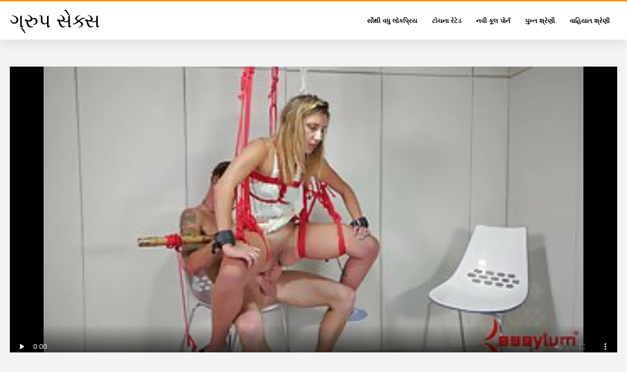

--- FILE ---
content_type: text/html; charset=UTF-8
request_url: https://gu.videoxxxfrancais.org/video/106/%E0%AA%AA-%E0%AA%B0-%E0%AA%A8-%E0%AA%95-%E0%AA%B8-%E0%AA%9F-%E0%AA%97-%E0%AA%B2-%E0%AA%97%E0%AA%B2%E0%AA%AA-%E0%AA%B0-%E0%AA%A8-%E0%AA%96-%E0%AA%A4-%E0%AA%AA-%E0%AA%B0-%E0%AA%A8-%E0%AA%9C-%E0%AA%A5-%E0%AA%AA-%E0%AA%B0-%E0%AA%9F-%E0%AA%8F%E0%AA%9C%E0%AA%A8-%E0%AA%9F-%E0%AA%8F%E0%AA%95-%E0%AA%B8-%E0%AA%A6%E0%AA%B0-%E0%AA%AE-%E0%AA%A1%E0%AA%B2%E0%AA%A8-%E0%AA%97-%E0%AA%A6-%E0%AA%A8-%E0%AA%B9%E0%AA%A5-%E0%AA%A1-%E0%AA%AE-%E0%AA%B0%E0%AA%A4-/
body_size: 13435
content:
<!DOCTYPE html>
<html lang="gu" class="">
<head>
<title>પોર્ન કાસ્ટિંગ લીગલપોર્નો ખાતે પોર્ન જૂથ પાર્ટી એજન્ટો એક સુંદર મોડલના ગુદાને હથોડી મારતા.</title>
<meta name="description" content="લીગલપોર્નો સ્ટુડિયોમાંથી ગુદા પોર્ન જુઓ, જ્યાં એક સેક્સી મોડલ, પુરુષોની ભીડથી ઘેરાયેલી, સુંદર રીતે કપડાં ઉતારે છે. તેણી તેના સેક્સી શરીરનું નિદર્શન કરે છે અને, દરેક એજન્ટને ઉત્તેજીત કરીને, તેણીને કેપ અને ગર્દભમાં રમવાની મંજૂરી આપે છે. છોકરીને વાંધો નથી કે fuckers તેના ગર્દભને સખત વાહિયાત કરે છે અને ગુદાને ખૂબ, ખૂબ મોટું બનાવે છે. સમાપ્ત પોર્ન જૂથ પાર્ટી થતાં, કૂતરી જંગલી બઝમાંથી પોતાની જાતમાંથી ચીસો પાડે છે..">
<meta property="og:locale" content="gu"/>
<meta property="og:type" content="website"/>
<meta property="og:title" content="પોર્ન કાસ્ટિંગ લીગલપોર્નો ખાતે પોર્ન જૂથ પાર્ટી એજન્ટો એક સુંદર મોડલના ગુદાને હથોડી મારતા."/>
<meta property="og:description" content="લીગલપોર્નો સ્ટુડિયોમાંથી ગુદા પોર્ન જુઓ, જ્યાં એક સેક્સી મોડલ, પુરુષોની ભીડથી ઘેરાયેલી, સુંદર રીતે કપડાં ઉતારે છે. તેણી તેના સેક્સી શરીરનું નિદર્શન કરે છે અને, દરેક એજન્ટને ઉત્તેજીત કરીને, તેણીને કેપ અને ગર્દભમાં રમવાની મંજૂરી આપે છે. છોકરીને વાંધો નથી કે fuckers તેના ગર્દભને સખત વાહિયાત કરે છે અને ગુદાને ખૂબ, ખૂબ મોટું બનાવે છે. સમાપ્ત પોર્ન જૂથ પાર્ટી થતાં, કૂતરી જંગલી બઝમાંથી પોતાની જાતમાંથી ચીસો પાડે છે.."/>
<meta property="og:url" content="https://gu.videoxxxfrancais.org/video/106/પ-ર-ન-ક-સ-ટ-ગ-લ-ગલપ-ર-ન-ખ-ત-પ-ર-ન-જ-થ-પ-ર-ટ-એજન-ટ-એક-સ-દર-મ-ડલન-ગ-દ-ન-હથ-ડ-મ-રત-/"/>
<meta property="og:site_name" content="પોર્ન કાસ્ટિંગ લીગલપોર્નો ખાતે પોર્ન જૂથ પાર્ટી એજન્ટો એક સુંદર મોડલના ગુદાને હથોડી મારતા."/>
<meta property="og:image" content="/css/logo.png"/>
<meta name="twitter:card" content="summary"/>
<meta name="twitter:description" content="લીગલપોર્નો સ્ટુડિયોમાંથી ગુદા પોર્ન જુઓ, જ્યાં એક સેક્સી મોડલ, પુરુષોની ભીડથી ઘેરાયેલી, સુંદર રીતે કપડાં ઉતારે છે. તેણી તેના સેક્સી શરીરનું નિદર્શન કરે છે અને, દરેક એજન્ટને ઉત્તેજીત કરીને, તેણીને કેપ અને ગર્દભમાં રમવાની મંજૂરી આપે છે. છોકરીને વાંધો નથી કે fuckers તેના ગર્દભને સખત વાહિયાત કરે છે અને ગુદાને ખૂબ, ખૂબ મોટું બનાવે છે. સમાપ્ત પોર્ન જૂથ પાર્ટી થતાં, કૂતરી જંગલી બઝમાંથી પોતાની જાતમાંથી ચીસો પાડે છે.."/>
<meta name="twitter:title" content="પોર્ન કાસ્ટિંગ લીગલપોર્નો ખાતે પોર્ન જૂથ પાર્ટી એજન્ટો એક સુંદર મોડલના ગુદાને હથોડી મારતા."/>
<meta name="twitter:image" content="/css/logo.png"/>
<base target="_blank">
<meta charset="utf-8">
<meta name="viewport" content="width=device-width, initial-scale=1">
<link rel="preload" href="/css/css2.css" as="font" type="font/woff2" crossorigin="anonymous">
  <link rel="stylesheet" type="text/css" href="/css/style.css?v=9" media="all">
<meta name="referrer" content="origin">

<style>.style73 a, .style37 a, .style104, .style73 span{color:#000 !important;}
</style>
<link rel="canonical" href="https://gu.videoxxxfrancais.org/video/106/પ-ર-ન-ક-સ-ટ-ગ-લ-ગલપ-ર-ન-ખ-ત-પ-ર-ન-જ-થ-પ-ર-ટ-એજન-ટ-એક-સ-દર-મ-ડલન-ગ-દ-ન-હથ-ડ-મ-રત-/">
  <meta name="theme-color" content="#fff">
  <link rel="apple-touch-icon" sizes="180x180" href="/css/apple-touch-icon.png">
<link rel="icon" type="image/png" sizes="32x32" href="/css/favicon-32x32.png">
<link rel="icon" type="image/png" sizes="16x16" href="/css/favicon-16x16.png">
<link rel="mask-icon" href="/css/safari-pinned-tab.svg" color="#5bbad5">
<link rel="shortcut icon" href="/css/favicon.ico">

<meta name="msapplication-TileColor" content="#da532c">

<meta name="format-detection" content="telephone=no">
<meta name="apple-mobile-web-app-title" content="ગ્રુપ સેક્સ ">
<meta name="application-name" content="ગ્રુપ સેક્સ ">

</head>
<body>

  <div class="style1">
    <div class="style2">
      <div class="style3">
        <div class="style4">
          <div class="style5">
            <a href="/" title="ગ્રુપ સેક્સ ">
              <span style="color: #000; font-size: 40px;">ગ્રુપ સેક્સ</span>
            </a>
          </div>
          <div class="style6">
            <div class="style7">
              <ul>
                <li><a href="/popular.html" alt="Most સૌથી વધુ લોકપ્રિય ">સૌથી વધુ લોકપ્રિય </a></li>
                <li><a href="/rated.html" alt="ગ્રુપ સેક્સ પુખ્ત ફિલ્મો ">ટોચના રેટેડ </a></li>
                <li><a href="/fresh.html" alt="Top ટોચના રેટેડ ">નવી કૂલ પોર્ન </a></li>
                <li><a href="/streams.html" alt="Fucking અશ્લીલ શ્રેણી ">પુખ્ત શ્રેણી </a></li>

                <li><a href="/producers.html" alt="ગ્રુપ સેક્સ એક્સએક્સએક્સ કેટેગરી ">વાહિયાત શ્રેણી </a></li>
       
              </ul>
            </div>















            <button class="style16" aria-label="ગ્રુપ સેક્સ વધુ " type="button">
              <span></span>
            </button>
          </div>
        </div>
      </div>
    </div>
 <div class="style15">
<div class="style18">
        <div class="style3">
            
            <div class="style58">
                <div class="style59">
                    <div class="style60">
<div class="style90" itemprop="video" itemscope="" itemtype="http://schema.org/VideoObject">
<meta itemprop="name" content="પોર્ન કાસ્ટિંગ લીગલપોર્નો ખાતે પોર્ન જૂથ પાર્ટી એજન્ટો એક સુંદર મોડલના ગુદાને હથોડી મારતા.">

<meta itemprop="contentUrl" content="http://xhamster.com/movies/5077349/teen_anal_slave_gets_brutal_ass_fucking_in_bondagew.html?from=video_promo">
<meta itemprop="duration" content="T13M15S">
<meta itemprop="uploadDate" content="2023-05-04 01:34:08">
<meta itemprop="thumbnailUrl" content="https://gu.videoxxxfrancais.org/media/thumbs/6/v00106.jpg?1683164048">          

<meta itemprop="height" content="720">
<meta itemprop="width" content="480">

<div id="fluid_video_wrapper_my-video" class="fluid_video_wrapper fluid_player_layout_default" style="width: 100%; height: 100%;">	<style>.play21 { padding-bottom: 50%; position: relative; overflow:hidden; clear: both; margin: 5px 0;}
.play21 video { position: absolute; top: 0; left: 0; width: 100%; height: 100%; background-color: #000; }</style>
<div class="play21">
<video preload="none" controls poster="https://gu.videoxxxfrancais.org/media/thumbs/6/v00106.jpg?1683164048"><source src="https://vs5.videosrc.net/s/1/15/15b6c95b56f6cc4aa09b5c68257cffd7.mp4?md5=UfGOJ3JtbfOQDMCXZQGztg&expires=1768875625" type="video/mp4"/></video>
						</div></div>      


                    </div></div>
               
                    <div class="style62">
                        <div class="style63">
                            <h1 class="style64">પોર્ન કાસ્ટિંગ લીગલપોર્નો ખાતે પોર્ન જૂથ પાર્ટી એજન્ટો એક સુંદર મોડલના ગુદાને હથોડી મારતા.</h1>
                            <div class="style65">
                                <div class="style66">
                                    <span>સમયગાળો: </span> 06:44
                                </div>
                            </div>
                        </div>
      
                    </div>
                    <div class="style72">
લીગલપોર્નો સ્ટુડિયોમાંથી ગુદા પોર્ન જુઓ, જ્યાં એક સેક્સી મોડલ, પુરુષોની ભીડથી ઘેરાયેલી, સુંદર રીતે કપડાં ઉતારે છે. તેણી તેના સેક્સી શરીરનું નિદર્શન કરે છે અને, દરેક એજન્ટને ઉત્તેજીત કરીને, તેણીને કેપ અને ગર્દભમાં રમવાની મંજૂરી આપે છે. છોકરીને વાંધો નથી કે fuckers તેના ગર્દભને સખત વાહિયાત કરે છે અને ગુદાને ખૂબ, ખૂબ મોટું બનાવે છે. સમાપ્ત પોર્ન જૂથ પાર્ટી થતાં, કૂતરી જંગલી બઝમાંથી પોતાની જાતમાંથી ચીસો પાડે છે..
                    </div>












                    <div class="style73">
                        <span style="color: #000;">ટૅગ્સ: </span>
                        <a href="/category/anal+casting/" title="">ગુદા કાસ્ટિંગ</a> <a href="/category/anal+cancer/" title="">ગુદા કેન્સર</a> <a href="/category/anal+pain/" title="">ગુદામાં દુખાવો</a> <a href="/category/group+anal/" title="">જૂથ ગુદા</a> <a href="/category/double+penetration/" title="">ડબલ પેનિટ્રેશન</a> <a href="/category/one+for+all/" title="">બધા માટે એક</a> <a href="/category/anal+with+young/" title="">યુવાન સાથે ગુદા</a> <a href="/category/beautiful+ass/" title="">સુંદર ગધેડા</a> <a href="/category/anal+with+beautiful/" title="">સુંદર સાથે ગુદા</a> <a href="/category/hard+anal/" title="">હાર્ડ ગુદા</a> 
<a href="/tag/742/" title="">પોર્ન જૂથ પાર્ટી</a> 
                    </div>
                </div>

            </div>
        </div>
    </div>
    
    <div class="style18">
        <div class="style3">
            <div class="style19">
                <h2 class="style20">તમારા માટે ભલામણ કરેલ: </h2>
            </div>
            <div class="style23 thumb-bl">
<div class="style24 thumb-bl" >
    <div itemscope itemtype="https://schema.org/ImageObject" class="style25">
                                <a href="/video/5144/%E0%AA%97-%E0%AA%A6-%E0%AA%AE-%E0%AA%A5-%E0%AA%95-%E0%AA%B3-%E0%AA%B5-%E0%AA%A7%E0%AA%B5-%E0%AA%95%E0%AA%AE-%E0%AA%B8-%E0%AA%AA%E0%AA%B0-%E0%AA%AA%E0%AA%B2-%E0%AA%AA-%E0%AA%96-%E0%AA%A4-%E0%AA%9C-%E0%AA%A5-porn-%E0%AA%AC-%E0%AA%9A%E0%AA%A5-%E0%AA%B0%E0%AA%B6-%E0%AA%AF%E0%AA%A8-%E0%AA%AA-%E0%AA%B0-%E0%AA%A8-%E0%AA%95-%E0%AA%B8-%E0%AA%AA-%E0%AA%B2-/" title="ગુદામાંથી કાળી વિધવા કમ્સ, પર્પલ પુખ્ત જૂથ porn બિચથી રશિયન પોર્ન કોસ્પ્લે." class="style47" data-id="133771" data-cid="0" data-type="1">
          <div class="style82">
                                    <img decoding="async" alt="ગુદામાંથી કાળી વિધવા કમ્સ, પર્પલ પુખ્ત જૂથ porn બિચથી રશિયન પોર્ન કોસ્પ્લે." src="https://gu.videoxxxfrancais.org/media/thumbs/4/v05144.jpg?1683170386">
                                    <div class="style48">12:02</div>
          </div>
                                <div itemprop="name" class="style49">ગુદામાંથી કાળી વિધવા કમ્સ, પર્પલ પુખ્ત જૂથ porn બિચથી રશિયન પોર્ન કોસ્પ્લે.</div></a>
      
<meta itemprop="description" content="ગુદામાંથી કાળી વિધવા કમ્સ, પર્પલ પુખ્ત જૂથ porn બિચથી રશિયન પોર્ન કોસ્પ્લે." />
<meta itemprop="thumbnailurl" content="https://gu.videoxxxfrancais.org/media/thumbs/4/v05144.jpg?1683170386">          
 
    </div>
 </div>							
<div class="style24 thumb-bl" >
    <div itemscope itemtype="https://schema.org/ImageObject" class="style25">
                                <a href="https://gu.videoxxxfrancais.org/link.php" title="રશિયન છોકરી મેન્સિયા ફ્રાન્સિસ સાથે રસોડામાં ગુદા, મોટેથી વિલાપ અને વાસ્તવિક શાળા ગ્રુપ સેક્સ વિડિઓ આનંદ!." class="style47" data-id="133771" data-cid="0" data-type="1">
          <div class="style82">
                                    <img decoding="async" alt="રશિયન છોકરી મેન્સિયા ફ્રાન્સિસ સાથે રસોડામાં ગુદા, મોટેથી વિલાપ અને વાસ્તવિક શાળા ગ્રુપ સેક્સ વિડિઓ આનંદ!." src="https://gu.videoxxxfrancais.org/media/thumbs/4/v00154.jpg?1683273848">
                                    <div class="style48">10:11</div>
          </div>
                                <div itemprop="name" class="style49">રશિયન છોકરી મેન્સિયા ફ્રાન્સિસ સાથે રસોડામાં ગુદા, મોટેથી વિલાપ અને વાસ્તવિક શાળા ગ્રુપ સેક્સ વિડિઓ આનંદ!.</div></a>
      
<meta itemprop="description" content="રશિયન છોકરી મેન્સિયા ફ્રાન્સિસ સાથે રસોડામાં ગુદા, મોટેથી વિલાપ અને વાસ્તવિક શાળા ગ્રુપ સેક્સ વિડિઓ આનંદ!." />
<meta itemprop="thumbnailurl" content="https://gu.videoxxxfrancais.org/media/thumbs/4/v00154.jpg?1683273848">          
 
    </div>
 </div>							
<div class="style24 thumb-bl" >
    <div itemscope itemtype="https://schema.org/ImageObject" class="style25">
                                <a href="/video/128/%E0%AA%8F%E0%AA%9C%E0%AA%A8-%E0%AA%9F-%E0%AA%8F-%E0%AA%B2-%E0%AA%97%E0%AA%B2%E0%AA%AA-%E0%AA%B0-%E0%AA%A8-%E0%AA%B2-%E0%AA%88%E0%AA%B5-%E0%AA%B8%E0%AA%AE-%E0%AA%B9-%E0%AA%9A-%E0%AA%A6%E0%AA%A8-%E0%AA%B8-%E0%AA%9F-%E0%AA%A1-%E0%AA%AF-%E0%AA%AE-%E0%AA%B8-%E0%AA%A8-%E0%AA%B0-%E0%AA%AE-%E0%AA%A1%E0%AA%B2%E0%AA%A8-%E0%AA%97%E0%AA%B0-%E0%AA%A6%E0%AA%AD-%E0%AA%B2%E0%AA%97%E0%AA%AD%E0%AA%97-%E0%AA%AB-%E0%AA%A1-%E0%AA%A8-%E0%AA%96-/" title="એજન્ટોએ લીગલપોર્નો લાઈવ સમૂહ ચોદન સ્ટુડિયોમાં સોનેરી મૉડલની ગર્દભ લગભગ ફાડી નાખી." class="style47" data-id="133771" data-cid="0" data-type="1">
          <div class="style82">
                                    <img decoding="async" alt="એજન્ટોએ લીગલપોર્નો લાઈવ સમૂહ ચોદન સ્ટુડિયોમાં સોનેરી મૉડલની ગર્દભ લગભગ ફાડી નાખી." src="https://gu.videoxxxfrancais.org/media/thumbs/8/v00128.jpg?1683127184">
                                    <div class="style48">12:01</div>
          </div>
                                <div itemprop="name" class="style49">એજન્ટોએ લીગલપોર્નો લાઈવ સમૂહ ચોદન સ્ટુડિયોમાં સોનેરી મૉડલની ગર્દભ લગભગ ફાડી નાખી.</div></a>
      
<meta itemprop="description" content="એજન્ટોએ લીગલપોર્નો લાઈવ સમૂહ ચોદન સ્ટુડિયોમાં સોનેરી મૉડલની ગર્દભ લગભગ ફાડી નાખી." />
<meta itemprop="thumbnailurl" content="https://gu.videoxxxfrancais.org/media/thumbs/8/v00128.jpg?1683127184">          
 
    </div>
 </div>							
<div class="style24 thumb-bl" >
    <div itemscope itemtype="https://schema.org/ImageObject" class="style25">
                                <a href="https://gu.videoxxxfrancais.org/link.php" title="સ્ટેસી રિવેરા તેના બોયફ્રેન્ડ સાથે ગુદાના દુખાવામાં ચીસો પાડી redtube સમૂહ ચોદન કિશોર કે કિશોરી રહી છે." class="style47" data-id="133771" data-cid="0" data-type="1">
          <div class="style82">
                                    <img decoding="async" alt="સ્ટેસી રિવેરા તેના બોયફ્રેન્ડ સાથે ગુદાના દુખાવામાં ચીસો પાડી redtube સમૂહ ચોદન કિશોર કે કિશોરી રહી છે." src="https://gu.videoxxxfrancais.org/media/thumbs/0/v00090.jpg?1683368420">
                                    <div class="style48">02:04</div>
          </div>
                                <div itemprop="name" class="style49">સ્ટેસી રિવેરા તેના બોયફ્રેન્ડ સાથે ગુદાના દુખાવામાં ચીસો પાડી redtube સમૂહ ચોદન કિશોર કે કિશોરી રહી છે.</div></a>
      
<meta itemprop="description" content="સ્ટેસી રિવેરા તેના બોયફ્રેન્ડ સાથે ગુદાના દુખાવામાં ચીસો પાડી redtube સમૂહ ચોદન કિશોર કે કિશોરી રહી છે." />
<meta itemprop="thumbnailurl" content="https://gu.videoxxxfrancais.org/media/thumbs/0/v00090.jpg?1683368420">          
 
    </div>
 </div>							
<div class="style24 thumb-bl" >
    <div itemscope itemtype="https://schema.org/ImageObject" class="style25">
                                <a href="https://gu.videoxxxfrancais.org/link.php" title="લગભગ કાસ્ટિંગ પર પાતળા સોનેરી કન્યાઓ સમૂહ ચોદન ના ચુસ્ત ગર્દભ ફાડી." class="style47" data-id="133771" data-cid="0" data-type="1">
          <div class="style82">
                                    <img decoding="async" alt="લગભગ કાસ્ટિંગ પર પાતળા સોનેરી કન્યાઓ સમૂહ ચોદન ના ચુસ્ત ગર્દભ ફાડી." src="https://gu.videoxxxfrancais.org/media/thumbs/1/v05231.jpg?1683231593">
                                    <div class="style48">09:11</div>
          </div>
                                <div itemprop="name" class="style49">લગભગ કાસ્ટિંગ પર પાતળા સોનેરી કન્યાઓ સમૂહ ચોદન ના ચુસ્ત ગર્દભ ફાડી.</div></a>
      
<meta itemprop="description" content="લગભગ કાસ્ટિંગ પર પાતળા સોનેરી કન્યાઓ સમૂહ ચોદન ના ચુસ્ત ગર્દભ ફાડી." />
<meta itemprop="thumbnailurl" content="https://gu.videoxxxfrancais.org/media/thumbs/1/v05231.jpg?1683231593">          
 
    </div>
 </div>							
<div class="style24 thumb-bl" >
    <div itemscope itemtype="https://schema.org/ImageObject" class="style25">
                                <a href="https://gu.videoxxxfrancais.org/link.php" title="આનંદ સાથે ગે સમૂહ ચોદન શ્યામ વાળવાળી છોકરી ગર્દભમાં કેન્સર આપે છે." class="style47" data-id="133771" data-cid="0" data-type="1">
          <div class="style82">
                                    <img decoding="async" alt="આનંદ સાથે ગે સમૂહ ચોદન શ્યામ વાળવાળી છોકરી ગર્દભમાં કેન્સર આપે છે." src="https://gu.videoxxxfrancais.org/media/thumbs/9/v05179.jpg?1683170367">
                                    <div class="style48">10:13</div>
          </div>
                                <div itemprop="name" class="style49">આનંદ સાથે ગે સમૂહ ચોદન શ્યામ વાળવાળી છોકરી ગર્દભમાં કેન્સર આપે છે.</div></a>
      
<meta itemprop="description" content="આનંદ સાથે ગે સમૂહ ચોદન શ્યામ વાળવાળી છોકરી ગર્દભમાં કેન્સર આપે છે." />
<meta itemprop="thumbnailurl" content="https://gu.videoxxxfrancais.org/media/thumbs/9/v05179.jpg?1683170367">          
 
    </div>
 </div>							
<div class="style24 thumb-bl" >
    <div itemscope itemtype="https://schema.org/ImageObject" class="style25">
                                <a href="/video/5071/%E0%AA%A1-%E0%AA%AA-%E0%AA%97-%E0%AA%9A-%E0%AA%95-%E0%AA%95-%E0%AA%B8-%E0%AA%9F-%E0%AA%97-%E0%AA%A1-%E0%AA%95-%E0%AA%9F%E0%AA%B0-%E0%AA%B8%E0%AA%AE-%E0%AA%B9-%E0%AA%9A-%E0%AA%A6%E0%AA%A8-%E0%AA%B5%E0%AA%96%E0%AA%A4-%E0%AA%97%E0%AA%B0-%E0%AA%A6%E0%AA%AD%E0%AA%AE-%E0%AA%B8%E0%AA%96%E0%AA%A4-%E0%AA%B5-%E0%AA%B9-%E0%AA%AF-%E0%AA%A4%E0%AA%A5-%E0%AA%86-%E0%AA%B8-%E0%AA%AE-%E0%AA%B5-%E0%AA%B8-%E0%AA%AB-%E0%AA%9F-%E0%AA%95%E0%AA%B0-%E0%AA%9B-/" title="ડિપિંગ ચિક કાસ્ટિંગ ડૉક્ટર સમૂહ ચોદન વખતે ગર્દભમાં સખત વાહિયાતથી આંસુમાં વિસ્ફોટ કરે છે." class="style47" data-id="133771" data-cid="0" data-type="1">
          <div class="style82">
                                    <img decoding="async" alt="ડિપિંગ ચિક કાસ્ટિંગ ડૉક્ટર સમૂહ ચોદન વખતે ગર્દભમાં સખત વાહિયાતથી આંસુમાં વિસ્ફોટ કરે છે." src="https://gu.videoxxxfrancais.org/media/thumbs/1/v05071.jpg?1683148791">
                                    <div class="style48">12:13</div>
          </div>
                                <div itemprop="name" class="style49">ડિપિંગ ચિક કાસ્ટિંગ ડૉક્ટર સમૂહ ચોદન વખતે ગર્દભમાં સખત વાહિયાતથી આંસુમાં વિસ્ફોટ કરે છે.</div></a>
      
<meta itemprop="description" content="ડિપિંગ ચિક કાસ્ટિંગ ડૉક્ટર સમૂહ ચોદન વખતે ગર્દભમાં સખત વાહિયાતથી આંસુમાં વિસ્ફોટ કરે છે." />
<meta itemprop="thumbnailurl" content="https://gu.videoxxxfrancais.org/media/thumbs/1/v05071.jpg?1683148791">          
 
    </div>
 </div>							
<div class="style24 thumb-bl" >
    <div itemscope itemtype="https://schema.org/ImageObject" class="style25">
                                <a href="/video/38/5-%E0%AA%9B-%E0%AA%95%E0%AA%B0-%E0%AA%93-%E0%AA%B2-%E0%AA%B9-gotti-%E0%AA%B8%E0%AA%AE-%E0%AA%B9-%E0%AA%9A-%E0%AA%A6%E0%AA%A8-%E0%AA%8F%E0%AA%B8-%E0%AA%95-%E0%AA%B0-%E0%AA%9F-%E0%AA%8F%E0%AA%9C%E0%AA%A8-%E0%AA%B8-%E0%AA%A4%E0%AA%B0%E0%AA%AB%E0%AA%A5-%E0%AA%A4%E0%AA%AE-%E0%AA%AE-%E0%AA%9B-%E0%AA%A6-%E0%AA%B0-%E0%AA%AE-%E0%AA%8F%E0%AA%95-%E0%AA%AE-%E0%AA%B9%E0%AA%95-%E0%AA%B8-%E0%AA%A8-%E0%AA%B0-%E0%AA%A8-%E0%AA%B5-%E0%AA%B9-%E0%AA%AF-%E0%AA%A4-%E0%AA%95%E0%AA%B0-%E0%AA%9B-/" title="5 છોકરાઓ લેહ gotti સમૂહ ચોદન એસ્કોર્ટ એજન્સી તરફથી તમામ છિદ્રોમાં એક મોહક સોનેરીને વાહિયાત કરે છે." class="style47" data-id="133771" data-cid="0" data-type="1">
          <div class="style82">
                                    <img decoding="async" alt="5 છોકરાઓ લેહ gotti સમૂહ ચોદન એસ્કોર્ટ એજન્સી તરફથી તમામ છિદ્રોમાં એક મોહક સોનેરીને વાહિયાત કરે છે." src="https://gu.videoxxxfrancais.org/media/thumbs/8/v00038.jpg?1683231585">
                                    <div class="style48">06:28</div>
          </div>
                                <div itemprop="name" class="style49">5 છોકરાઓ લેહ gotti સમૂહ ચોદન એસ્કોર્ટ એજન્સી તરફથી તમામ છિદ્રોમાં એક મોહક સોનેરીને વાહિયાત કરે છે.</div></a>
      
<meta itemprop="description" content="5 છોકરાઓ લેહ gotti સમૂહ ચોદન એસ્કોર્ટ એજન્સી તરફથી તમામ છિદ્રોમાં એક મોહક સોનેરીને વાહિયાત કરે છે." />
<meta itemprop="thumbnailurl" content="https://gu.videoxxxfrancais.org/media/thumbs/8/v00038.jpg?1683231585">          
 
    </div>
 </div>							
<div class="style24 thumb-bl" >
    <div itemscope itemtype="https://schema.org/ImageObject" class="style25">
                                <a href="https://gu.videoxxxfrancais.org/link.php" title="ચારે બાજુથી 5 છોકરાઓ એક સુંદર ગર્દભ સાથે એક યુવાન શ્યામાને વાહિયાત કરે સેક્સ જૂથ કુટુંબ છે." class="style47" data-id="133771" data-cid="0" data-type="1">
          <div class="style82">
                                    <img decoding="async" alt="ચારે બાજુથી 5 છોકરાઓ એક સુંદર ગર્દભ સાથે એક યુવાન શ્યામાને વાહિયાત કરે સેક્સ જૂથ કુટુંબ છે." src="https://gu.videoxxxfrancais.org/media/thumbs/7/v00037.jpg?1683301779">
                                    <div class="style48">04:12</div>
          </div>
                                <div itemprop="name" class="style49">ચારે બાજુથી 5 છોકરાઓ એક સુંદર ગર્દભ સાથે એક યુવાન શ્યામાને વાહિયાત કરે સેક્સ જૂથ કુટુંબ છે.</div></a>
      
<meta itemprop="description" content="ચારે બાજુથી 5 છોકરાઓ એક સુંદર ગર્દભ સાથે એક યુવાન શ્યામાને વાહિયાત કરે સેક્સ જૂથ કુટુંબ છે." />
<meta itemprop="thumbnailurl" content="https://gu.videoxxxfrancais.org/media/thumbs/7/v00037.jpg?1683301779">          
 
    </div>
 </div>							
<div class="style24 thumb-bl" >
    <div itemscope itemtype="https://schema.org/ImageObject" class="style25">
                                <a href="https://gu.videoxxxfrancais.org/link.php" title="તેથી તાજેતરની સમૂહ ચોદન હું ગુદા મૈથુન કરવા માંગો છો! મને સંપૂર્ણ રીતે વાહિયાત કરો!." class="style47" data-id="133771" data-cid="0" data-type="1">
          <div class="style82">
                                    <img decoding="async" alt="તેથી તાજેતરની સમૂહ ચોદન હું ગુદા મૈથુન કરવા માંગો છો! મને સંપૂર્ણ રીતે વાહિયાત કરો!." src="https://gu.videoxxxfrancais.org/media/thumbs/5/v04675.jpg?1683244181">
                                    <div class="style48">06:52</div>
          </div>
                                <div itemprop="name" class="style49">તેથી તાજેતરની સમૂહ ચોદન હું ગુદા મૈથુન કરવા માંગો છો! મને સંપૂર્ણ રીતે વાહિયાત કરો!.</div></a>
      
<meta itemprop="description" content="તેથી તાજેતરની સમૂહ ચોદન હું ગુદા મૈથુન કરવા માંગો છો! મને સંપૂર્ણ રીતે વાહિયાત કરો!." />
<meta itemprop="thumbnailurl" content="https://gu.videoxxxfrancais.org/media/thumbs/5/v04675.jpg?1683244181">          
 
    </div>
 </div>							
<div class="style24 thumb-bl" >
    <div itemscope itemtype="https://schema.org/ImageObject" class="style25">
                                <a href="https://gu.videoxxxfrancais.org/link.php" title="લીગલપોર્નો કાસ્ટિંગમાં ગ્રુપ સેક્સ tumblr એજન્ટોએ રશિયન શ્યામાના ગધેડાને સ્ટોકિંગ્સમાં સખત માર્યો." class="style47" data-id="133771" data-cid="0" data-type="1">
          <div class="style82">
                                    <img decoding="async" alt="લીગલપોર્નો કાસ્ટિંગમાં ગ્રુપ સેક્સ tumblr એજન્ટોએ રશિયન શ્યામાના ગધેડાને સ્ટોકિંગ્સમાં સખત માર્યો." src="https://gu.videoxxxfrancais.org/media/thumbs/0/v00110.jpg?1683054234">
                                    <div class="style48">01:20</div>
          </div>
                                <div itemprop="name" class="style49">લીગલપોર્નો કાસ્ટિંગમાં ગ્રુપ સેક્સ tumblr એજન્ટોએ રશિયન શ્યામાના ગધેડાને સ્ટોકિંગ્સમાં સખત માર્યો.</div></a>
      
<meta itemprop="description" content="લીગલપોર્નો કાસ્ટિંગમાં ગ્રુપ સેક્સ tumblr એજન્ટોએ રશિયન શ્યામાના ગધેડાને સ્ટોકિંગ્સમાં સખત માર્યો." />
<meta itemprop="thumbnailurl" content="https://gu.videoxxxfrancais.org/media/thumbs/0/v00110.jpg?1683054234">          
 
    </div>
 </div>							
<div class="style24 thumb-bl" >
    <div itemscope itemtype="https://schema.org/ImageObject" class="style25">
                                <a href="/video/82/%E0%AA%B0-%E0%AA%A8-%E0%AA%9F-%E0%AA%AB-%E0%AA%95-%E0%AA%B8-%E0%AA%A4-%E0%AA%A8-%E0%AA%AC-%E0%AA%9D%E0%AA%A8-%E0%AA%B8%E0%AA%AE-%E0%AA%A8-%E0%AA%AA%E0%AA%A4-%E0%AA%AF-%E0%AA%B5-%E0%AA%A8-%E0%AA%97-%E0%AA%B8%E0%AA%AE-%E0%AA%B9-%E0%AA%9A-%E0%AA%A6%E0%AA%A8-%E0%AA%B8-%E0%AA%A5-%E0%AA%B0%E0%AA%AB-%E0%AA%8F%E0%AA%A8%E0%AA%B2-%E0%AA%B8-%E0%AA%95-%E0%AA%B8-%E0%AA%AE-%E0%AA%9F-%E0%AA%AA-%E0%AA%9B-%E0%AA%AF-/" title="રેનાટા ફોક્સે તેના બિઝનેસમેન પતિ યુવાન ગે સમૂહ ચોદન સાથે રફ એનલ સેક્સ માટે પૂછ્યું." class="style47" data-id="133771" data-cid="0" data-type="1">
          <div class="style82">
                                    <img decoding="async" alt="રેનાટા ફોક્સે તેના બિઝનેસમેન પતિ યુવાન ગે સમૂહ ચોદન સાથે રફ એનલ સેક્સ માટે પૂછ્યું." src="https://gu.videoxxxfrancais.org/media/thumbs/2/v00082.jpg?1683125336">
                                    <div class="style48">07:22</div>
          </div>
                                <div itemprop="name" class="style49">રેનાટા ફોક્સે તેના બિઝનેસમેન પતિ યુવાન ગે સમૂહ ચોદન સાથે રફ એનલ સેક્સ માટે પૂછ્યું.</div></a>
      
<meta itemprop="description" content="રેનાટા ફોક્સે તેના બિઝનેસમેન પતિ યુવાન ગે સમૂહ ચોદન સાથે રફ એનલ સેક્સ માટે પૂછ્યું." />
<meta itemprop="thumbnailurl" content="https://gu.videoxxxfrancais.org/media/thumbs/2/v00082.jpg?1683125336">          
 
    </div>
 </div>							
<div class="style24 thumb-bl" >
    <div itemscope itemtype="https://schema.org/ImageObject" class="style25">
                                <a href="/video/5244/%E0%AA%9A-%E0%AA%AB-%E0%AA%85%E0%AA%A8-sexe-%E0%AA%97-%E0%AA%B0-%E0%AA%AA-%E0%AA%A1-%E0%AA%AA-%E0%AA%AF-%E0%AA%9F-%E0%AA%8F%E0%AA%95-%E0%AA%97-%E0%AA%B0%E0%AA%B5%E0%AA%B0-%E0%AA%A3-%E0%AA%B8-%E0%AA%95-%E0%AA%B0-%E0%AA%9F%E0%AA%B0-%E0%AA%A8-%E0%AA%AC-%E0%AA%9B-%E0%AA%A6-%E0%AA%B0%E0%AA%AE-%E0%AA%AB%E0%AA%95-%E0%AA%95%E0%AA%B0-%E0%AA%9B-/" title="ચીફ અને sexe ગ્રુપ ડેપ્યુટી એક ગૌરવર્ણ સેક્રેટરીને બે છિદ્રમાં ફક કરે છે." class="style47" data-id="133771" data-cid="0" data-type="1">
          <div class="style82">
                                    <img decoding="async" alt="ચીફ અને sexe ગ્રુપ ડેપ્યુટી એક ગૌરવર્ણ સેક્રેટરીને બે છિદ્રમાં ફક કરે છે." src="https://gu.videoxxxfrancais.org/media/thumbs/4/v05244.jpg?1683137025">
                                    <div class="style48">06:20</div>
          </div>
                                <div itemprop="name" class="style49">ચીફ અને sexe ગ્રુપ ડેપ્યુટી એક ગૌરવર્ણ સેક્રેટરીને બે છિદ્રમાં ફક કરે છે.</div></a>
      
<meta itemprop="description" content="ચીફ અને sexe ગ્રુપ ડેપ્યુટી એક ગૌરવર્ણ સેક્રેટરીને બે છિદ્રમાં ફક કરે છે." />
<meta itemprop="thumbnailurl" content="https://gu.videoxxxfrancais.org/media/thumbs/4/v05244.jpg?1683137025">          
 
    </div>
 </div>							
<div class="style24 thumb-bl" >
    <div itemscope itemtype="https://schema.org/ImageObject" class="style25">
                                <a href="/video/880/%E0%AA%B8-%E0%AA%9F-%E0%AA%AA-%E0%AA%85%E0%AA%A8-%E0%AA%85-%E0%AA%A6%E0%AA%B0-%E0%AA%95%E0%AA%AE-%E0%AA%95%E0%AA%B0%E0%AA%B5-%E0%AA%AE-%E0%AA%9F-%E0%AA%8F%E0%AA%95-%E0%AA%A4%E0%AA%AE-%E0%AA%B2-%E0%AA%B8-%E0%AA%95-%E0%AA%B8-%E0%AA%97-%E0%AA%B0-%E0%AA%AA-%E0%AA%AF-%E0%AA%B5-%E0%AA%A8-%E0%AA%AA-%E0%AA%A1-%E0%AA%B6-%E0%AA%A8-%E0%AA%97%E0%AA%B0-%E0%AA%A6%E0%AA%AD-fucked-/" title="સ્ટોપ અને અંદર કમ કરવા માટે એક તમિલ સેક્સ ગ્રુપ યુવાન પાડોશી ના ગર્દભ fucked." class="style47" data-id="133771" data-cid="0" data-type="1">
          <div class="style82">
                                    <img decoding="async" alt="સ્ટોપ અને અંદર કમ કરવા માટે એક તમિલ સેક્સ ગ્રુપ યુવાન પાડોશી ના ગર્દભ fucked." src="https://gu.videoxxxfrancais.org/media/thumbs/0/v00880.jpg?1683329701">
                                    <div class="style48">02:05</div>
          </div>
                                <div itemprop="name" class="style49">સ્ટોપ અને અંદર કમ કરવા માટે એક તમિલ સેક્સ ગ્રુપ યુવાન પાડોશી ના ગર્દભ fucked.</div></a>
      
<meta itemprop="description" content="સ્ટોપ અને અંદર કમ કરવા માટે એક તમિલ સેક્સ ગ્રુપ યુવાન પાડોશી ના ગર્દભ fucked." />
<meta itemprop="thumbnailurl" content="https://gu.videoxxxfrancais.org/media/thumbs/0/v00880.jpg?1683329701">          
 
    </div>
 </div>							
<div class="style24 thumb-bl" >
    <div itemscope itemtype="https://schema.org/ImageObject" class="style25">
                                <a href="https://gu.videoxxxfrancais.org/link.php" title="સ્કિની www xnxx કોમ વિડિઓ e9kxo4b સમૂહ ચોદન આંતર વંશીય સોનેરી તેના ગધેડા સાથે કાસ્ટિંગ પર કાળા એજન્ટોની ભીડને સામેલ કરે છે." class="style47" data-id="133771" data-cid="0" data-type="1">
          <div class="style82">
                                    <img decoding="async" alt="સ્કિની www xnxx કોમ વિડિઓ e9kxo4b સમૂહ ચોદન આંતર વંશીય સોનેરી તેના ગધેડા સાથે કાસ્ટિંગ પર કાળા એજન્ટોની ભીડને સામેલ કરે છે." src="https://gu.videoxxxfrancais.org/media/thumbs/8/v05038.jpg?1683161357">
                                    <div class="style48">06:46</div>
          </div>
                                <div itemprop="name" class="style49">સ્કિની www xnxx કોમ વિડિઓ e9kxo4b સમૂહ ચોદન આંતર વંશીય સોનેરી તેના ગધેડા સાથે કાસ્ટિંગ પર કાળા એજન્ટોની ભીડને સામેલ કરે છે.</div></a>
      
<meta itemprop="description" content="સ્કિની www xnxx કોમ વિડિઓ e9kxo4b સમૂહ ચોદન આંતર વંશીય સોનેરી તેના ગધેડા સાથે કાસ્ટિંગ પર કાળા એજન્ટોની ભીડને સામેલ કરે છે." />
<meta itemprop="thumbnailurl" content="https://gu.videoxxxfrancais.org/media/thumbs/8/v05038.jpg?1683161357">          
 
    </div>
 </div>							
<div class="style24 thumb-bl" >
    <div itemscope itemtype="https://schema.org/ImageObject" class="style25">
                                <a href="/video/5284/%E0%AA%B8-%E0%AA%B2%E0%AA%9F-%E0%AA%97-%E0%AA%97-%E0%AA%AB%E0%AA%95-%E0%AA%95%E0%AA%B0-%E0%AA%9B-%E0%AA%96-%E0%AA%AE-%E0%AA%B0-%E0%AA%B8%E0%AA%AE-%E0%AA%B9-%E0%AA%9A-%E0%AA%A6%E0%AA%A8-%E0%AA%85%E0%AA%A8-%E0%AA%B8-%E0%AA%95-%E0%AA%B8-%E0%AA%AA%E0%AA%9B-%E0%AA%B8%E0%AA%AB-%E0%AA%A6-%E0%AA%95%E0%AA%AE-%E0%AA%96%E0%AA%B5%E0%AA%A1-%E0%AA%B5-%E0%AA%9B-/" title="સ્લટ ગેંગ ફક કરે છે ખ્મેર સમૂહ ચોદન અને સેક્સ પછી સફેદ કમ ખવડાવે છે." class="style47" data-id="133771" data-cid="0" data-type="1">
          <div class="style82">
                                    <img decoding="async" alt="સ્લટ ગેંગ ફક કરે છે ખ્મેર સમૂહ ચોદન અને સેક્સ પછી સફેદ કમ ખવડાવે છે." src="https://gu.videoxxxfrancais.org/media/thumbs/4/v05284.jpg?1683060590">
                                    <div class="style48">12:56</div>
          </div>
                                <div itemprop="name" class="style49">સ્લટ ગેંગ ફક કરે છે ખ્મેર સમૂહ ચોદન અને સેક્સ પછી સફેદ કમ ખવડાવે છે.</div></a>
      
<meta itemprop="description" content="સ્લટ ગેંગ ફક કરે છે ખ્મેર સમૂહ ચોદન અને સેક્સ પછી સફેદ કમ ખવડાવે છે." />
<meta itemprop="thumbnailurl" content="https://gu.videoxxxfrancais.org/media/thumbs/4/v05284.jpg?1683060590">          
 
    </div>
 </div>							
<div class="style24 thumb-bl" >
    <div itemscope itemtype="https://schema.org/ImageObject" class="style25">
                                <a href="/video/97/%E0%AA%95-%E0%AA%B8-%E0%AA%9F-%E0%AA%97-%E0%AA%8F%E0%AA%9C%E0%AA%A8-%E0%AA%9F-%E0%AA%B8-%E0%AA%A8-%E0%AA%B0-%E0%AA%A8-%E0%AA%97-%E0%AA%A6-%E0%AA%95-%E0%AA%AE-%E0%AA%B0-%E0%AA%AF%E0%AA%A5-%E0%AA%95-%E0%AA%B3-%E0%AA%B8%E0%AA%AE-%E0%AA%B9-%E0%AA%9A-%E0%AA%A6%E0%AA%A8-%E0%AA%B5-%E0%AA%9A-%E0%AA%A4-%E0%AA%B0-%E0%AA%96-%E0%AA%9B-/" title="કાસ્ટિંગ એજન્ટ સોનેરીને ગુદા કૌમાર્યથી કાળા સમૂહ ચોદન વંચિત રાખે છે." class="style47" data-id="133771" data-cid="0" data-type="1">
          <div class="style82">
                                    <img decoding="async" alt="કાસ્ટિંગ એજન્ટ સોનેરીને ગુદા કૌમાર્યથી કાળા સમૂહ ચોદન વંચિત રાખે છે." src="https://gu.videoxxxfrancais.org/media/thumbs/7/v00097.jpg?1683157761">
                                    <div class="style48">02:08</div>
          </div>
                                <div itemprop="name" class="style49">કાસ્ટિંગ એજન્ટ સોનેરીને ગુદા કૌમાર્યથી કાળા સમૂહ ચોદન વંચિત રાખે છે.</div></a>
      
<meta itemprop="description" content="કાસ્ટિંગ એજન્ટ સોનેરીને ગુદા કૌમાર્યથી કાળા સમૂહ ચોદન વંચિત રાખે છે." />
<meta itemprop="thumbnailurl" content="https://gu.videoxxxfrancais.org/media/thumbs/7/v00097.jpg?1683157761">          
 
    </div>
 </div>							
<div class="style24 thumb-bl" >
    <div itemscope itemtype="https://schema.org/ImageObject" class="style25">
                                <a href="https://gu.videoxxxfrancais.org/link.php" title="તેના સ્થાને એક સુંદર સોનેરીને ડોગીસ્ટાઇલ સાથે વાહિયાત અને અપરિપક્વ સમૂહ ચોદન tumblr શુક્રાણુ ખવડાવ્યું." class="style47" data-id="133771" data-cid="0" data-type="1">
          <div class="style82">
                                    <img decoding="async" alt="તેના સ્થાને એક સુંદર સોનેરીને ડોગીસ્ટાઇલ સાથે વાહિયાત અને અપરિપક્વ સમૂહ ચોદન tumblr શુક્રાણુ ખવડાવ્યું." src="https://gu.videoxxxfrancais.org/media/thumbs/4/v00894.jpg?1683677108">
                                    <div class="style48">06:18</div>
          </div>
                                <div itemprop="name" class="style49">તેના સ્થાને એક સુંદર સોનેરીને ડોગીસ્ટાઇલ સાથે વાહિયાત અને અપરિપક્વ સમૂહ ચોદન tumblr શુક્રાણુ ખવડાવ્યું.</div></a>
      
<meta itemprop="description" content="તેના સ્થાને એક સુંદર સોનેરીને ડોગીસ્ટાઇલ સાથે વાહિયાત અને અપરિપક્વ સમૂહ ચોદન tumblr શુક્રાણુ ખવડાવ્યું." />
<meta itemprop="thumbnailurl" content="https://gu.videoxxxfrancais.org/media/thumbs/4/v00894.jpg?1683677108">          
 
    </div>
 </div>							
<div class="style24 thumb-bl" >
    <div itemscope itemtype="https://schema.org/ImageObject" class="style25">
                                <a href="https://gu.videoxxxfrancais.org/link.php" title="એક બ્રાઉન પળિયાવાળું સ્ત્રી જેની પેન્ટી નીચી છે, તેલુગુ સેક્સ કથાઓ ગ્રુપ તે ઠંડી ગર્દભમાં ડોગીસ્ટાઇલ છે." class="style47" data-id="133771" data-cid="0" data-type="1">
          <div class="style82">
                                    <img decoding="async" alt="એક બ્રાઉન પળિયાવાળું સ્ત્રી જેની પેન્ટી નીચી છે, તેલુગુ સેક્સ કથાઓ ગ્રુપ તે ઠંડી ગર્દભમાં ડોગીસ્ટાઇલ છે." src="https://gu.videoxxxfrancais.org/media/thumbs/2/v05242.jpg?1683192004">
                                    <div class="style48">07:55</div>
          </div>
                                <div itemprop="name" class="style49">એક બ્રાઉન પળિયાવાળું સ્ત્રી જેની પેન્ટી નીચી છે, તેલુગુ સેક્સ કથાઓ ગ્રુપ તે ઠંડી ગર્દભમાં ડોગીસ્ટાઇલ છે.</div></a>
      
<meta itemprop="description" content="એક બ્રાઉન પળિયાવાળું સ્ત્રી જેની પેન્ટી નીચી છે, તેલુગુ સેક્સ કથાઓ ગ્રુપ તે ઠંડી ગર્દભમાં ડોગીસ્ટાઇલ છે." />
<meta itemprop="thumbnailurl" content="https://gu.videoxxxfrancais.org/media/thumbs/2/v05242.jpg?1683192004">          
 
    </div>
 </div>							
<div class="style24 thumb-bl" >
    <div itemscope itemtype="https://schema.org/ImageObject" class="style25">
                                <a href="/video/520/%E0%AA%B8-%E0%AA%A8-%E0%AA%B0-%E0%AA%8F-%E0%AA%AD-%E0%AA%96-%E0%AA%AF-%E0%AA%B5-%E0%AA%AF%E0%AA%95-%E0%AA%A4-%E0%AA%A8-%E0%AA%A4-%E0%AA%A8-%E0%AA%AE-%E0%AA%B0-%E0%AA%96-%E0%AA%B8-%E0%AA%A5-%E0%AA%B2%E0%AA%B2%E0%AA%9A-%E0%AA%B5-%E0%AA%85%E0%AA%A8-%E0%AA%A4-%E0%AA%A3-%E0%AA%A8-%E0%AA%97-%E0%AA%A6-%E0%AA%95-%E0%AA%A8-%E0%AA%B8%E0%AA%B0-%E0%AA%86%E0%AA%AA-%E0%AA%AF-whatsapp-%E0%AA%9C-%E0%AA%A5-xnxx/" title="સોનેરીએ ભૂખ્યા વ્યક્તિને તેના મૂર્ખ સાથે લલચાવી અને તેણીને ગુદા કેન્સર આપ્યું whatsapp જૂથ xnxx" class="style47" data-id="133771" data-cid="0" data-type="1">
          <div class="style82">
                                    <img decoding="async" alt="સોનેરીએ ભૂખ્યા વ્યક્તિને તેના મૂર્ખ સાથે લલચાવી અને તેણીને ગુદા કેન્સર આપ્યું whatsapp જૂથ xnxx" src="https://gu.videoxxxfrancais.org/media/thumbs/0/v00520.jpg?1683173024">
                                    <div class="style48">10:37</div>
          </div>
                                <div itemprop="name" class="style49">સોનેરીએ ભૂખ્યા વ્યક્તિને તેના મૂર્ખ સાથે લલચાવી અને તેણીને ગુદા કેન્સર આપ્યું whatsapp જૂથ xnxx</div></a>
      
<meta itemprop="description" content="સોનેરીએ ભૂખ્યા વ્યક્તિને તેના મૂર્ખ સાથે લલચાવી અને તેણીને ગુદા કેન્સર આપ્યું whatsapp જૂથ xnxx" />
<meta itemprop="thumbnailurl" content="https://gu.videoxxxfrancais.org/media/thumbs/0/v00520.jpg?1683173024">          
 
    </div>
 </div>							
<div class="style24 thumb-bl" >
    <div itemscope itemtype="https://schema.org/ImageObject" class="style25">
                                <a href="/video/538/%E0%AA%8F%E0%AA%AE%E0%AA%9D-%E0%AA%A1%E0%AA%8F%E0%AA%9A%E0%AA%8F%E0%AA%AE-%E0%AA%9C-%E0%AA%A5-%E0%AA%B8-%E0%AA%AD-%E0%AA%97%E0%AA%AE-%E0%AA%AC-%E0%AA%A1-%E0%AA%95-%E0%AA%B8-%E0%AA%B8-%E0%AA%A5-%E0%AA%A8-%E0%AA%95-%E0%AA%B3-%E0%AA%B8-%E0%AA%A4-%E0%AA%B0-%E0%AA%AA-%E0%AA%B0-%E0%AA%B7-%E0%AA%AC-%E0%AA%A8-%E0%AA%AE-%E0%AA%9F-%E0%AA%86%E0%AA%95%E0%AA%B0-%E0%AA%B7%E0%AA%95-%E0%AA%B8%E0%AA%AE-%E0%AA%B9-%E0%AA%9A-%E0%AA%A6%E0%AA%A8-%E0%AA%B8-%E0%AA%A8-%E0%AA%B0-%E0%AA%8F%E0%AA%95-%E0%AA%85%E0%AA%A7%E0%AA%95%E0%AA%9A%E0%AA%B0-%E0%AA%AC%E0%AA%A8-%E0%AA%97%E0%AA%AF-/" title="એમઝેડએચએમ જૂથ સંભોગમાં બે ડિક્સ સાથેનો કાળા સ્ત્રીપુરુષ બંને માટે આકર્ષક સમૂહ ચોદન સોનેરી એક અધકચરો બની ગયો." class="style47" data-id="133771" data-cid="0" data-type="1">
          <div class="style82">
                                    <img decoding="async" alt="એમઝેડએચએમ જૂથ સંભોગમાં બે ડિક્સ સાથેનો કાળા સ્ત્રીપુરુષ બંને માટે આકર્ષક સમૂહ ચોદન સોનેરી એક અધકચરો બની ગયો." src="https://gu.videoxxxfrancais.org/media/thumbs/8/v00538.jpg?1683109137">
                                    <div class="style48">08:20</div>
          </div>
                                <div itemprop="name" class="style49">એમઝેડએચએમ જૂથ સંભોગમાં બે ડિક્સ સાથેનો કાળા સ્ત્રીપુરુષ બંને માટે આકર્ષક સમૂહ ચોદન સોનેરી એક અધકચરો બની ગયો.</div></a>
      
<meta itemprop="description" content="એમઝેડએચએમ જૂથ સંભોગમાં બે ડિક્સ સાથેનો કાળા સ્ત્રીપુરુષ બંને માટે આકર્ષક સમૂહ ચોદન સોનેરી એક અધકચરો બની ગયો." />
<meta itemprop="thumbnailurl" content="https://gu.videoxxxfrancais.org/media/thumbs/8/v00538.jpg?1683109137">          
 
    </div>
 </div>							
<div class="style24 thumb-bl" >
    <div itemscope itemtype="https://schema.org/ImageObject" class="style25">
                                <a href="/video/134/%E0%AA%8F%E0%AA%B6-%E0%AA%AF%E0%AA%A8-%E0%AA%A1-%E0%AA%97-%E0%AA%B8-%E0%AA%9F-%E0%AA%87%E0%AA%B2-%E0%AA%A4-%E0%AA%A8-%E0%AA%97%E0%AA%A7-%E0%AA%A1-%E0%AA%A8-%E0%AA%97-%E0%AA%B0-%E0%AA%AA-%E0%AA%B8-%E0%AA%95-%E0%AA%B8-%E0%AA%B8-%E0%AA%A8-%E0%AA%8F%E0%AA%95-%E0%AA%AA%E0%AA%B0-%E0%AA%AA%E0%AA%95-%E0%AA%B5-%E0%AA%AE-%E0%AA%A3%E0%AA%B8%E0%AA%A8-%E0%AA%9F-%E0%AA%9F-%E0%AA%B9-%E0%AA%A0%E0%AA%B3-%E0%AA%AC%E0%AA%A8-%E0%AA%B5-%E0%AA%AF-/" title="એશિયન ડોગીસ્ટાઇલે તેના ગધેડાને ગ્રુપ સેક્સ સીન એક પરિપક્વ માણસના ટોટી હેઠળ બનાવ્યો." class="style47" data-id="133771" data-cid="0" data-type="1">
          <div class="style82">
                                    <img decoding="async" alt="એશિયન ડોગીસ્ટાઇલે તેના ગધેડાને ગ્રુપ સેક્સ સીન એક પરિપક્વ માણસના ટોટી હેઠળ બનાવ્યો." src="https://gu.videoxxxfrancais.org/media/thumbs/4/v00134.jpg?1683352159">
                                    <div class="style48">02:35</div>
          </div>
                                <div itemprop="name" class="style49">એશિયન ડોગીસ્ટાઇલે તેના ગધેડાને ગ્રુપ સેક્સ સીન એક પરિપક્વ માણસના ટોટી હેઠળ બનાવ્યો.</div></a>
      
<meta itemprop="description" content="એશિયન ડોગીસ્ટાઇલે તેના ગધેડાને ગ્રુપ સેક્સ સીન એક પરિપક્વ માણસના ટોટી હેઠળ બનાવ્યો." />
<meta itemprop="thumbnailurl" content="https://gu.videoxxxfrancais.org/media/thumbs/4/v00134.jpg?1683352159">          
 
    </div>
 </div>							
<div class="style24 thumb-bl" >
    <div itemscope itemtype="https://schema.org/ImageObject" class="style25">
                                <a href="/video/2245/%E0%AA%97-%E0%AA%B0-%E0%AA%AA-%E0%AA%95-%E0%AA%B8-%E0%AA%9F-%E0%AA%97%E0%AA%AE-%E0%AA%AA-%E0%AA%B0%E0%AA%A5%E0%AA%AE-groop-xnxx-%E0%AA%B5%E0%AA%96%E0%AA%A4-%E0%AA%AE-%E0%AA%A1%E0%AA%B2-%E0%AA%97%E0%AA%B0-%E0%AA%A6%E0%AA%AD%E0%AA%AE-%E0%AA%AB%E0%AA%95-%E0%AA%B8-%E0%AA%95%E0%AA%B0-%E0%AA%9B-/" title="ગ્રૂપ કાસ્ટિંગમાં પ્રથમ groop xnxx વખત મૉડલ ગર્દભમાં ફક્સ કરે છે." class="style47" data-id="133771" data-cid="0" data-type="1">
          <div class="style82">
                                    <img decoding="async" alt="ગ્રૂપ કાસ્ટિંગમાં પ્રથમ groop xnxx વખત મૉડલ ગર્દભમાં ફક્સ કરે છે." src="https://gu.videoxxxfrancais.org/media/thumbs/5/v02245.jpg?1683168546">
                                    <div class="style48">06:08</div>
          </div>
                                <div itemprop="name" class="style49">ગ્રૂપ કાસ્ટિંગમાં પ્રથમ groop xnxx વખત મૉડલ ગર્દભમાં ફક્સ કરે છે.</div></a>
      
<meta itemprop="description" content="ગ્રૂપ કાસ્ટિંગમાં પ્રથમ groop xnxx વખત મૉડલ ગર્દભમાં ફક્સ કરે છે." />
<meta itemprop="thumbnailurl" content="https://gu.videoxxxfrancais.org/media/thumbs/5/v02245.jpg?1683168546">          
 
    </div>
 </div>							
<div class="style24 thumb-bl" >
    <div itemscope itemtype="https://schema.org/ImageObject" class="style25">
                                <a href="/video/57/%E0%AA%A1-%E0%AA%87%E0%AA%9D-%E0%AA%AE-%E0%AA%9F-%E0%AA%B8%E0%AA%AE-%E0%AA%B9-%E0%AA%9A-%E0%AA%A6%E0%AA%A8-%E0%AA%B8-%E0%AA%9F-%E0%AA%A8-%E0%AA%A8-%E0%AA%B0-%E0%AA%A6%E0%AA%AF%E0%AA%A4-%E0%AA%A5-%E0%AA%A4-%E0%AA%A8-%E0%AA%AE-%E0%AA%9F-%E0%AA%AD-%E0%AA%88-%E0%AA%A6-%E0%AA%B5-%E0%AA%B0-%E0%AA%97%E0%AA%B0-%E0%AA%A6%E0%AA%AD-%E0%AA%AE-fucked-%E0%AA%A8%E0%AA%B9-/" title="ડેઇઝી મોટા સમૂહ ચોદન સ્ટોન નિર્દયતાથી તેના મોટા ભાઈ દ્વારા ગર્દભ માં fucked નહીં." class="style47" data-id="133771" data-cid="0" data-type="1">
          <div class="style82">
                                    <img decoding="async" alt="ડેઇઝી મોટા સમૂહ ચોદન સ્ટોન નિર્દયતાથી તેના મોટા ભાઈ દ્વારા ગર્દભ માં fucked નહીં." src="https://gu.videoxxxfrancais.org/media/thumbs/7/v00057.jpg?1683233388">
                                    <div class="style48">06:19</div>
          </div>
                                <div itemprop="name" class="style49">ડેઇઝી મોટા સમૂહ ચોદન સ્ટોન નિર્દયતાથી તેના મોટા ભાઈ દ્વારા ગર્દભ માં fucked નહીં.</div></a>
      
<meta itemprop="description" content="ડેઇઝી મોટા સમૂહ ચોદન સ્ટોન નિર્દયતાથી તેના મોટા ભાઈ દ્વારા ગર્દભ માં fucked નહીં." />
<meta itemprop="thumbnailurl" content="https://gu.videoxxxfrancais.org/media/thumbs/7/v00057.jpg?1683233388">          
 
    </div>
 </div>							
<div class="style24 thumb-bl" >
    <div itemscope itemtype="https://schema.org/ImageObject" class="style25">
                                <a href="/video/1096/%E0%AA%97-%E0%AA%A6-%E0%AA%86%E0%AA%AA-%E0%AA%AF-%E0%AA%85%E0%AA%A8-gurup-xxx-%E0%AA%A4-%E0%AA%A8-%E0%AA%B6-%E0%AA%B0-%E0%AA%B7-%E0%AA%A0-%E0%AA%AE-%E0%AA%A4-%E0%AA%B0-%E0%AA%B0%E0%AA%B6-%E0%AA%AF%E0%AA%A8-%E0%AA%AA%E0%AA%A4-%E0%AA%A8-%E0%AA%B2-%E0%AA%9F%E0%AA%B2-%E0%AA%8F%E0%AA%A8-%E0%AA%9C%E0%AA%B2-%E0%AA%B5-%E0%AA%B6-%E0%AA%AF-%E0%AA%B8-%E0%AA%A5-%E0%AA%A4-%E0%AA%A8-%E0%AA%AA%E0%AA%A4-%E0%AA%AA%E0%AA%B0-%E0%AA%9B-%E0%AA%A4%E0%AA%B0%E0%AA%AA-%E0%AA%A1-%E0%AA%95%E0%AA%B0-/" title="ગુદા આપ્યો અને gurup xxx તેના શ્રેષ્ઠ મિત્ર, રશિયન પત્ની લિટલ એન્જલ વેશ્યા સાથે તેના પતિ પર છેતરપિંડી કરી." class="style47" data-id="133771" data-cid="0" data-type="1">
          <div class="style82">
                                    <img decoding="async" alt="ગુદા આપ્યો અને gurup xxx તેના શ્રેષ્ઠ મિત્ર, રશિયન પત્ની લિટલ એન્જલ વેશ્યા સાથે તેના પતિ પર છેતરપિંડી કરી." src="https://gu.videoxxxfrancais.org/media/thumbs/6/v01096.jpg?1683235231">
                                    <div class="style48">15:10</div>
          </div>
                                <div itemprop="name" class="style49">ગુદા આપ્યો અને gurup xxx તેના શ્રેષ્ઠ મિત્ર, રશિયન પત્ની લિટલ એન્જલ વેશ્યા સાથે તેના પતિ પર છેતરપિંડી કરી.</div></a>
      
<meta itemprop="description" content="ગુદા આપ્યો અને gurup xxx તેના શ્રેષ્ઠ મિત્ર, રશિયન પત્ની લિટલ એન્જલ વેશ્યા સાથે તેના પતિ પર છેતરપિંડી કરી." />
<meta itemprop="thumbnailurl" content="https://gu.videoxxxfrancais.org/media/thumbs/6/v01096.jpg?1683235231">          
 
    </div>
 </div>							
<div class="style24 thumb-bl" >
    <div itemscope itemtype="https://schema.org/ImageObject" class="style25">
                                <a href="/video/645/%E0%AA%AD-%E0%AA%88-%E0%AA%85%E0%AA%A8-%E0%AA%AE-%E0%AA%A4-%E0%AA%B0-%E0%AA%8F-%E0%AA%AC%E0%AA%A7-%E0%AA%A4-%E0%AA%B0-%E0%AA%A1-%E0%AA%AE-%E0%AA%B5-%E0%AA%B6-%E0%AA%B3-%E0%AA%B6-%E0%AA%B0-%E0%AA%B7-%E0%AA%A0-%E0%AA%B2-%E0%AA%B8-%E0%AA%AC-%E0%AA%AF%E0%AA%A8-%E0%AA%B8%E0%AA%AE-%E0%AA%B9-%E0%AA%9A-%E0%AA%A6%E0%AA%A8-%E0%AA%B8%E0%AA%AD-%E0%AA%AF-%E0%AA%B8-%E0%AA%A5-%E0%AA%AF-%E0%AA%B5-%E0%AA%A8-%E0%AA%AC%E0%AA%B9-%E0%AA%A8%E0%AA%A8-%E0%AA%B5-%E0%AA%B9-%E0%AA%AF-%E0%AA%A4-/" title="ભાઈ અને મિત્રોએ બધી તિરાડોમાં વિશાળ શ્રેષ્ઠ લેસ્બિયન સમૂહ ચોદન સભ્યો સાથે યુવાન બહેનને વાહિયાત." class="style47" data-id="133771" data-cid="0" data-type="1">
          <div class="style82">
                                    <img decoding="async" alt="ભાઈ અને મિત્રોએ બધી તિરાડોમાં વિશાળ શ્રેષ્ઠ લેસ્બિયન સમૂહ ચોદન સભ્યો સાથે યુવાન બહેનને વાહિયાત." src="https://gu.videoxxxfrancais.org/media/thumbs/5/v00645.jpg?1683387294">
                                    <div class="style48">08:46</div>
          </div>
                                <div itemprop="name" class="style49">ભાઈ અને મિત્રોએ બધી તિરાડોમાં વિશાળ શ્રેષ્ઠ લેસ્બિયન સમૂહ ચોદન સભ્યો સાથે યુવાન બહેનને વાહિયાત.</div></a>
      
<meta itemprop="description" content="ભાઈ અને મિત્રોએ બધી તિરાડોમાં વિશાળ શ્રેષ્ઠ લેસ્બિયન સમૂહ ચોદન સભ્યો સાથે યુવાન બહેનને વાહિયાત." />
<meta itemprop="thumbnailurl" content="https://gu.videoxxxfrancais.org/media/thumbs/5/v00645.jpg?1683387294">          
 
    </div>
 </div>							
<div class="style24 thumb-bl" >
    <div itemscope itemtype="https://schema.org/ImageObject" class="style25">
                                <a href="/video/79/%E0%AA%95-%E0%AA%B3-%E0%AA%AE-%E0%AA%A3%E0%AA%B8-%E0%AA%B8-%E0%AA%A5-%E0%AA%A8-%E0%AA%AA-%E0%AA%B0%E0%AA%A5%E0%AA%AE-%E0%AA%97-%E0%AA%A6-%E0%AA%AE-%E0%AA%A5-%E0%AA%A8-%E0%AA%AA%E0%AA%B9-%E0%AA%B2-%E0%AA%A8%E0%AA%A4-%E0%AA%B2-%E0%AA%97-%E0%AA%B2-%E0%AA%A1-%E0%AA%A4-%E0%AA%A8-%E0%AA%97%E0%AA%A7-%E0%AA%A1-%E0%AA%96-%E0%AA%9A-%E0%AA%9B-%E0%AA%B8-%E0%AA%95-%E0%AA%B8-%E0%AA%AE%E0%AA%AE-%E0%AA%AE-%E0%AA%97-%E0%AA%B0-%E0%AA%AA/" title="કાળા માણસ સાથેના પ્રથમ ગુદા મૈથુન પહેલાં નતાલી ગોલ્ડ તેના ગધેડા ખેંચે છે. સેક્સ મમ્મી ગ્રુપ" class="style47" data-id="133771" data-cid="0" data-type="1">
          <div class="style82">
                                    <img decoding="async" alt="કાળા માણસ સાથેના પ્રથમ ગુદા મૈથુન પહેલાં નતાલી ગોલ્ડ તેના ગધેડા ખેંચે છે. સેક્સ મમ્મી ગ્રુપ" src="https://gu.videoxxxfrancais.org/media/thumbs/9/v00079.jpg?1683349448">
                                    <div class="style48">05:13</div>
          </div>
                                <div itemprop="name" class="style49">કાળા માણસ સાથેના પ્રથમ ગુદા મૈથુન પહેલાં નતાલી ગોલ્ડ તેના ગધેડા ખેંચે છે. સેક્સ મમ્મી ગ્રુપ</div></a>
      
<meta itemprop="description" content="કાળા માણસ સાથેના પ્રથમ ગુદા મૈથુન પહેલાં નતાલી ગોલ્ડ તેના ગધેડા ખેંચે છે. સેક્સ મમ્મી ગ્રુપ" />
<meta itemprop="thumbnailurl" content="https://gu.videoxxxfrancais.org/media/thumbs/9/v00079.jpg?1683349448">          
 
    </div>
 </div>							
<div class="style24 thumb-bl" >
    <div itemscope itemtype="https://schema.org/ImageObject" class="style25">
                                <a href="/video/161/%E0%AA%8F%E0%AA%95-%E0%AA%B8-%E0%AA%A6%E0%AA%B0-%E0%AA%AC-%E0%AA%B0-%E0%AA%AF-%E0%AA%9F%E0%AA%95-%E0%AA%B8-%E0%AA%A5-%E0%AA%AA-%E0%AA%96-%E0%AA%A4-%E0%AA%B8%E0%AA%AE-%E0%AA%B9-%E0%AA%9A-%E0%AA%A6%E0%AA%A8-%E0%AA%9F-%E0%AA%AF-%E0%AA%AC-%E0%AA%97-%E0%AA%A6-%E0%AA%AA-%E0%AA%B0-%E0%AA%A8-/" title="એક સુંદર બુર્યાટકા સાથે પુખ્ત સમૂહ ચોદન ટ્યુબ ગુદા પોર્ન." class="style47" data-id="133771" data-cid="0" data-type="1">
          <div class="style82">
                                    <img decoding="async" alt="એક સુંદર બુર્યાટકા સાથે પુખ્ત સમૂહ ચોદન ટ્યુબ ગુદા પોર્ન." src="https://gu.videoxxxfrancais.org/media/thumbs/1/v00161.jpg?1683349447">
                                    <div class="style48">12:00</div>
          </div>
                                <div itemprop="name" class="style49">એક સુંદર બુર્યાટકા સાથે પુખ્ત સમૂહ ચોદન ટ્યુબ ગુદા પોર્ન.</div></a>
      
<meta itemprop="description" content="એક સુંદર બુર્યાટકા સાથે પુખ્ત સમૂહ ચોદન ટ્યુબ ગુદા પોર્ન." />
<meta itemprop="thumbnailurl" content="https://gu.videoxxxfrancais.org/media/thumbs/1/v00161.jpg?1683349447">          
 
    </div>
 </div>							
<div class="style24 thumb-bl" >
    <div itemscope itemtype="https://schema.org/ImageObject" class="style25">
                                <a href="/video/4679/%E0%AA%9F-%E0%AA%9F-%E0%AA%86%E0%AA%B0-%E0%AA%9F-%E0%AA%B8-%E0%AA%9F-%E0%AA%A1-%E0%AA%B8-%E0%AA%95-%E0%AA%89%E0%AA%A8-%E0%AA%9F-%E0%AA%AE-%E0%AA%9F-%E0%AA%AC%E0%AA%B8-%E0%AA%9F-%E0%AA%B8-%E0%AA%A8-%E0%AA%B0-%E0%AA%A8-%E0%AA%97%E0%AA%B0-%E0%AA%A6%E0%AA%AD%E0%AA%AE-%E0%AA%85%E0%AA%AA%E0%AA%B0-%E0%AA%AA%E0%AA%95-%E0%AA%B5-%E0%AA%B8%E0%AA%AE-%E0%AA%B9-%E0%AA%97-%E0%AA%A1-%E0%AA%86-%E0%AA%97%E0%AA%B3-%E0%AA%9A-%E0%AA%9F-%E0%AA%9B-/" title="ટેટૂ આર્ટિસ્ટ ડિસ્કાઉન્ટ માટે બસ્ટી સોનેરીની ગર્દભમાં અપરિપક્વ સમૂહ ગાંડ આંગળી ચોંટે છે." class="style47" data-id="133771" data-cid="0" data-type="1">
          <div class="style82">
                                    <img decoding="async" alt="ટેટૂ આર્ટિસ્ટ ડિસ્કાઉન્ટ માટે બસ્ટી સોનેરીની ગર્દભમાં અપરિપક્વ સમૂહ ગાંડ આંગળી ચોંટે છે." src="https://gu.videoxxxfrancais.org/media/thumbs/9/v04679.jpg?1683184714">
                                    <div class="style48">03:16</div>
          </div>
                                <div itemprop="name" class="style49">ટેટૂ આર્ટિસ્ટ ડિસ્કાઉન્ટ માટે બસ્ટી સોનેરીની ગર્દભમાં અપરિપક્વ સમૂહ ગાંડ આંગળી ચોંટે છે.</div></a>
      
<meta itemprop="description" content="ટેટૂ આર્ટિસ્ટ ડિસ્કાઉન્ટ માટે બસ્ટી સોનેરીની ગર્દભમાં અપરિપક્વ સમૂહ ગાંડ આંગળી ચોંટે છે." />
<meta itemprop="thumbnailurl" content="https://gu.videoxxxfrancais.org/media/thumbs/9/v04679.jpg?1683184714">          
 
    </div>
 </div>							
<div class="style24 thumb-bl" >
    <div itemscope itemtype="https://schema.org/ImageObject" class="style25">
                                <a href="/video/5039/%E0%AA%8F%E0%AA%95-%E0%AA%A1-%E0%AA%AA-%E0%AA%97-%E0%AA%B8-%E0%AA%A8-%E0%AA%B0-%E0%AA%B8-%E0%AA%A5-%E0%AA%AE-%E0%AA%9F-%E0%AA%B8%E0%AA%AE-%E0%AA%B9-%E0%AA%9A-%E0%AA%A6%E0%AA%A8-%E0%AA%A4-%E0%AA%A8-%E0%AA%97%E0%AA%A7-%E0%AA%A1-%E0%AA%B8-%E0%AA%A5-%E0%AA%95-%E0%AA%B3-%E0%AA%AC-%E0%AA%AE-%E0%AA%9F-pussies-%E0%AA%AA-%E0%AA%B0-%E0%AA%B0-%E0%AA%A4-/" title="એક ડિપિંગ સોનેરી સૌથી મોટી સમૂહ ચોદન તેના ગધેડા સાથે કાળા બે મોટા pussies પ્રેરિત." class="style47" data-id="133771" data-cid="0" data-type="1">
          <div class="style82">
                                    <img decoding="async" alt="એક ડિપિંગ સોનેરી સૌથી મોટી સમૂહ ચોદન તેના ગધેડા સાથે કાળા બે મોટા pussies પ્રેરિત." src="https://gu.videoxxxfrancais.org/media/thumbs/9/v05039.jpg?1683190176">
                                    <div class="style48">06:00</div>
          </div>
                                <div itemprop="name" class="style49">એક ડિપિંગ સોનેરી સૌથી મોટી સમૂહ ચોદન તેના ગધેડા સાથે કાળા બે મોટા pussies પ્રેરિત.</div></a>
      
<meta itemprop="description" content="એક ડિપિંગ સોનેરી સૌથી મોટી સમૂહ ચોદન તેના ગધેડા સાથે કાળા બે મોટા pussies પ્રેરિત." />
<meta itemprop="thumbnailurl" content="https://gu.videoxxxfrancais.org/media/thumbs/9/v05039.jpg?1683190176">          
 
    </div>
 </div>							
<div class="style24 thumb-bl" >
    <div itemscope itemtype="https://schema.org/ImageObject" class="style25">
                                <a href="/video/5227/%E0%AA%A1-%E0%AA%AF-%E0%AA%A1-%E0%AA%AE-%E0%AA%95-%E0%AA%95-%E0%AA%97-%E0%AA%A6-%E0%AA%97%E0%AA%B0-%E0%AA%B2%E0%AA%AB-%E0%AA%B0-%E0%AA%A8-%E0%AA%A1-%E0%AA%85%E0%AA%A8-%E0%AA%97-%E0%AA%B0-%E0%AA%AA-%E0%AA%B8-%E0%AA%95-%E0%AA%B8-%E0%AA%AB-%E0%AA%9F-%E0%AA%AE-%E0%AA%B0-%E0%AA%96%E0%AA%AE-%E0%AA%B5-%E0%AA%B9-%E0%AA%AF-%E0%AA%A4-/" title="ડ્યૂડ મૂક્કો ગુદા ગર્લફ્રેન્ડ અને ગ્રુપ સેક્સ ફોટો મૂર્ખમાં વાહિયાત." class="style47" data-id="133771" data-cid="0" data-type="1">
          <div class="style82">
                                    <img decoding="async" alt="ડ્યૂડ મૂક્કો ગુદા ગર્લફ્રેન્ડ અને ગ્રુપ સેક્સ ફોટો મૂર્ખમાં વાહિયાત." src="https://gu.videoxxxfrancais.org/media/thumbs/7/v05227.jpg?1683049684">
                                    <div class="style48">07:11</div>
          </div>
                                <div itemprop="name" class="style49">ડ્યૂડ મૂક્કો ગુદા ગર્લફ્રેન્ડ અને ગ્રુપ સેક્સ ફોટો મૂર્ખમાં વાહિયાત.</div></a>
      
<meta itemprop="description" content="ડ્યૂડ મૂક્કો ગુદા ગર્લફ્રેન્ડ અને ગ્રુપ સેક્સ ફોટો મૂર્ખમાં વાહિયાત." />
<meta itemprop="thumbnailurl" content="https://gu.videoxxxfrancais.org/media/thumbs/7/v05227.jpg?1683049684">          
 
    </div>
 </div>							
<div class="style24 thumb-bl" >
    <div itemscope itemtype="https://schema.org/ImageObject" class="style25">
                                <a href="/video/4445/%E0%AA%95-%E0%AA%B8-%E0%AA%9F-%E0%AA%97-%E0%AA%AA%E0%AA%B0-%E0%AA%8F%E0%AA%95-%E0%AA%95-%E0%AA%B3-%E0%AA%AE-%E0%AA%A3%E0%AA%B8-%E0%AA%B8-%E0%AA%A5-%E0%AA%B8%E0%AA%96%E0%AA%A4-%E0%AA%97-%E0%AA%A6-%E0%AA%A8-%E0%AA%97-%E0%AA%B8%E0%AA%AE-%E0%AA%B9-%E0%AA%9A-%E0%AA%A6%E0%AA%A8-%E0%AA%97-%E0%AA%A1-%E0%AA%B5-%E0%AA%B9-%E0%AA%AF-%E0%AA%A4%E0%AA%A5-%E0%AA%B8-%E0%AA%95-%E0%AA%B5-%E0%AA%B0-%E0%AA%9F-%E0%AA%97-/" title="કાસ્ટિંગ પર એક કાળા માણસ સાથે સખત ગુદાની ગે સમૂહ ચોદન ગાંડ વાહિયાતથી સ્ક્વિર્ટિંગ." class="style47" data-id="133771" data-cid="0" data-type="1">
          <div class="style82">
                                    <img decoding="async" alt="કાસ્ટિંગ પર એક કાળા માણસ સાથે સખત ગુદાની ગે સમૂહ ચોદન ગાંડ વાહિયાતથી સ્ક્વિર્ટિંગ." src="https://gu.videoxxxfrancais.org/media/thumbs/5/v04445.jpg?1683223472">
                                    <div class="style48">07:20</div>
          </div>
                                <div itemprop="name" class="style49">કાસ્ટિંગ પર એક કાળા માણસ સાથે સખત ગુદાની ગે સમૂહ ચોદન ગાંડ વાહિયાતથી સ્ક્વિર્ટિંગ.</div></a>
      
<meta itemprop="description" content="કાસ્ટિંગ પર એક કાળા માણસ સાથે સખત ગુદાની ગે સમૂહ ચોદન ગાંડ વાહિયાતથી સ્ક્વિર્ટિંગ." />
<meta itemprop="thumbnailurl" content="https://gu.videoxxxfrancais.org/media/thumbs/5/v04445.jpg?1683223472">          
 
    </div>
 </div>							
<div class="style24 thumb-bl" >
    <div itemscope itemtype="https://schema.org/ImageObject" class="style25">
                                <a href="/video/1265/%E0%AA%B2-%E0%AA%97%E0%AA%B2-%E0%AA%AA-%E0%AA%B0-%E0%AA%A8-%E0%AA%B8-%E0%AA%9F-%E0%AA%A1-%E0%AA%AF-%E0%AA%AE-%E0%AA%86-%E0%AA%9B-%E0%AA%95%E0%AA%B0-%E0%AA%A4-%E0%AA%A8-%E0%AA%97%E0%AA%B0-%E0%AA%A6%E0%AA%AD%E0%AA%A8-%E0%AA%A1-%E0%AA%B2-%E0%AA%A1-%E0%AA%B5%E0%AA%A1-%E0%AA%A7%E0%AA%95-%E0%AA%95-%E0%AA%AE-%E0%AA%B0-%E0%AA%9B-%E0%AA%85%E0%AA%A8-%E0%AA%AA-%E0%AA%B0-%E0%AA%B7-%E0%AA%A8-%E0%AA%AD-%E0%AA%A1-%E0%AA%B8-%E0%AA%A5-%E0%AA%AB%E0%AA%95-%E0%AA%95%E0%AA%B0-%E0%AA%9B-%E0%AA%86%E0%AA%89%E0%AA%9F%E0%AA%A1-%E0%AA%B0-%E0%AA%B8%E0%AA%AE-%E0%AA%B9-%E0%AA%9A-%E0%AA%A6%E0%AA%A8/" title="લીગલ પોર્ન સ્ટુડિયોમાં આ છોકરી તેના ગર્દભને ડિલ્ડો વડે ધક્કો મારે છે અને પુરુષોની ભીડ સાથે ફક કરે છે. આઉટડોર સમૂહ ચોદન" class="style47" data-id="133771" data-cid="0" data-type="1">
          <div class="style82">
                                    <img decoding="async" alt="લીગલ પોર્ન સ્ટુડિયોમાં આ છોકરી તેના ગર્દભને ડિલ્ડો વડે ધક્કો મારે છે અને પુરુષોની ભીડ સાથે ફક કરે છે. આઉટડોર સમૂહ ચોદન" src="https://gu.videoxxxfrancais.org/media/thumbs/5/v01265.jpg?1683164907">
                                    <div class="style48">06:10</div>
          </div>
                                <div itemprop="name" class="style49">લીગલ પોર્ન સ્ટુડિયોમાં આ છોકરી તેના ગર્દભને ડિલ્ડો વડે ધક્કો મારે છે અને પુરુષોની ભીડ સાથે ફક કરે છે. આઉટડોર સમૂહ ચોદન</div></a>
      
<meta itemprop="description" content="લીગલ પોર્ન સ્ટુડિયોમાં આ છોકરી તેના ગર્દભને ડિલ્ડો વડે ધક્કો મારે છે અને પુરુષોની ભીડ સાથે ફક કરે છે. આઉટડોર સમૂહ ચોદન" />
<meta itemprop="thumbnailurl" content="https://gu.videoxxxfrancais.org/media/thumbs/5/v01265.jpg?1683164907">          
 
    </div>
 </div>							
<div class="style24 thumb-bl" >
    <div itemscope itemtype="https://schema.org/ImageObject" class="style25">
                                <a href="/video/2705/%E0%AA%AE-%E0%AA%A4-%E0%AA%B0-%E0%AA%B8-%E0%AA%A5-%E0%AA%AA%E0%AA%A4-%E0%AA%A4-%E0%AA%A8-%E0%AA%B0%E0%AA%AB-%E0%AA%97-%E0%AA%B0-%E0%AA%AA-%E0%AA%B8-%E0%AA%95-%E0%AA%B8-%E0%AA%B5-%E0%AA%A1-%E0%AA%93%E0%AA%9D-%E0%AA%AA%E0%AA%A4-%E0%AA%A8-%E0%AA%95-%E0%AA%A8-%E0%AA%B8-%E0%AA%95-%E0%AA%95%E0%AA%95-%E0%AA%95-%E0%AA%A8-%E0%AA%A1%E0%AA%AC%E0%AA%B2-%E0%AA%AA-%E0%AA%A8-%E0%AA%9F-%E0%AA%B0-%E0%AA%B6%E0%AA%A8-%E0%AA%B8-%E0%AA%A5-%E0%AA%AB%E0%AA%B8-%E0%AA%B5-%E0%AA%9B-/" title="મિત્ર સાથે પતિ તેની રફ ગ્રુપ સેક્સ વિડિઓઝ પત્ની કિનુસ્કી કક્કુને ડબલ પેનિટ્રેશન સાથે ફસાવે છે." class="style47" data-id="133771" data-cid="0" data-type="1">
          <div class="style82">
                                    <img decoding="async" alt="મિત્ર સાથે પતિ તેની રફ ગ્રુપ સેક્સ વિડિઓઝ પત્ની કિનુસ્કી કક્કુને ડબલ પેનિટ્રેશન સાથે ફસાવે છે." src="https://gu.videoxxxfrancais.org/media/thumbs/5/v02705.jpg?1683148772">
                                    <div class="style48">05:42</div>
          </div>
                                <div itemprop="name" class="style49">મિત્ર સાથે પતિ તેની રફ ગ્રુપ સેક્સ વિડિઓઝ પત્ની કિનુસ્કી કક્કુને ડબલ પેનિટ્રેશન સાથે ફસાવે છે.</div></a>
      
<meta itemprop="description" content="મિત્ર સાથે પતિ તેની રફ ગ્રુપ સેક્સ વિડિઓઝ પત્ની કિનુસ્કી કક્કુને ડબલ પેનિટ્રેશન સાથે ફસાવે છે." />
<meta itemprop="thumbnailurl" content="https://gu.videoxxxfrancais.org/media/thumbs/5/v02705.jpg?1683148772">          
 
    </div>
 </div>							
<div class="style24 thumb-bl" >
    <div itemscope itemtype="https://schema.org/ImageObject" class="style25">
                                <a href="/video/604/%E0%AA%AE-%E0%AA%9F-%E0%AA%A1-%E0%AA%95-%E0%AA%95-%E0%AA%B8-%E0%AA%9F-%E0%AA%97-%E0%AA%8F%E0%AA%9A%E0%AA%A1-%E0%AA%B8%E0%AA%AE-%E0%AA%B9-%E0%AA%9A-%E0%AA%A6%E0%AA%A8-%E0%AA%B5%E0%AA%96%E0%AA%A4-%E0%AA%8F%E0%AA%95-%E0%AA%AF-%E0%AA%B5-%E0%AA%A8-%E0%AA%B0%E0%AA%B6-%E0%AA%AF%E0%AA%A8-%E0%AA%9B-%E0%AA%95%E0%AA%B0-%E0%AA%A8-%E0%AA%97%E0%AA%A7-%E0%AA%A1-%E0%AA%A4-%E0%AA%A1-%E0%AA%A8-%E0%AA%96-%E0%AA%AF-/" title="મોટા ડિકે કાસ્ટિંગ એચડી સમૂહ ચોદન વખતે એક યુવાન રશિયન છોકરીના ગધેડા તોડી નાખ્યા." class="style47" data-id="133771" data-cid="0" data-type="1">
          <div class="style82">
                                    <img decoding="async" alt="મોટા ડિકે કાસ્ટિંગ એચડી સમૂહ ચોદન વખતે એક યુવાન રશિયન છોકરીના ગધેડા તોડી નાખ્યા." src="https://gu.videoxxxfrancais.org/media/thumbs/4/v00604.jpg?1683398066">
                                    <div class="style48">07:24</div>
          </div>
                                <div itemprop="name" class="style49">મોટા ડિકે કાસ્ટિંગ એચડી સમૂહ ચોદન વખતે એક યુવાન રશિયન છોકરીના ગધેડા તોડી નાખ્યા.</div></a>
      
<meta itemprop="description" content="મોટા ડિકે કાસ્ટિંગ એચડી સમૂહ ચોદન વખતે એક યુવાન રશિયન છોકરીના ગધેડા તોડી નાખ્યા." />
<meta itemprop="thumbnailurl" content="https://gu.videoxxxfrancais.org/media/thumbs/4/v00604.jpg?1683398066">          
 
    </div>
 </div>							
<div class="style24 thumb-bl" >
    <div itemscope itemtype="https://schema.org/ImageObject" class="style25">
                                <a href="/video/466/%E0%AA%AB-%E0%AA%9F-%E0%AA%B2-pantyhose-%E0%AA%AE-%E0%AA%B8-%E0%AA%A8-%E0%AA%B0-%E0%AA%85%E0%AA%9C-%E0%AA%A3-%E0%AA%AF-%E0%AA%93-%E0%AA%B8-%E0%AA%A5-%E0%AA%97-%E0%AA%A6-%E0%AA%B8-%E0%AA%95-%E0%AA%B8-%E0%AA%AE-%E0%AA%A3-%E0%AA%AF-%E0%AA%95-%E0%AA%B2-%E0%AA%9C-%E0%AA%B8%E0%AA%AE-%E0%AA%B9-%E0%AA%9A-%E0%AA%A6%E0%AA%A8/" title="ફાટેલ pantyhose માં સોનેરી અજાણ્યાઓ સાથે ગુદા સેક્સ માણ્યું. કોલેજ સમૂહ ચોદન" class="style47" data-id="133771" data-cid="0" data-type="1">
          <div class="style82">
                                    <img decoding="async" alt="ફાટેલ pantyhose માં સોનેરી અજાણ્યાઓ સાથે ગુદા સેક્સ માણ્યું. કોલેજ સમૂહ ચોદન" src="https://gu.videoxxxfrancais.org/media/thumbs/6/v00466.jpg?1683100196">
                                    <div class="style48">08:16</div>
          </div>
                                <div itemprop="name" class="style49">ફાટેલ pantyhose માં સોનેરી અજાણ્યાઓ સાથે ગુદા સેક્સ માણ્યું. કોલેજ સમૂહ ચોદન</div></a>
      
<meta itemprop="description" content="ફાટેલ pantyhose માં સોનેરી અજાણ્યાઓ સાથે ગુદા સેક્સ માણ્યું. કોલેજ સમૂહ ચોદન" />
<meta itemprop="thumbnailurl" content="https://gu.videoxxxfrancais.org/media/thumbs/6/v00466.jpg?1683100196">          
 
    </div>
 </div>							
<div class="style24 thumb-bl" >
    <div itemscope itemtype="https://schema.org/ImageObject" class="style25">
                                <a href="/video/4889/%E0%AA%A4-%E0%AA%A8-%E0%AA%AA%E0%AA%A4-%E0%AA%A8-%E0%AA%A8-%E0%AA%A1-%E0%AA%97-%E0%AA%AA-%E0%AA%9D-%E0%AA%B6%E0%AA%A8%E0%AA%AE-%E0%AA%8F%E0%AA%95-%E0%AA%AE-%E0%AA%9F-%E0%AA%A1-%E0%AA%95-%E0%AA%B8-%E0%AA%A5-%E0%AA%AB%E0%AA%95-%E0%AA%B8-%E0%AA%95%E0%AA%B0-%E0%AA%B8-%E0%AA%A4-%E0%AA%B0-%E0%AA%93-%E0%AA%B8%E0%AA%AE-%E0%AA%B9-%E0%AA%9A-%E0%AA%A6%E0%AA%A8-%E0%AA%9B-%E0%AA%85%E0%AA%A8-%E0%AA%95-%E0%AA%AE-%E0%AA%B0-%E0%AA%AA%E0%AA%B0-%E0%AA%B6-%E0%AA%9F-%E0%AA%95%E0%AA%B0-%E0%AA%9B-/" title="તેની પત્નીને ડોગી પોઝિશનમાં એક મોટી ડિક સાથે ફક્સ કરે સ્ત્રીઓ સમૂહ ચોદન છે અને કેમેરા પર શૂટ કરે છે." class="style47" data-id="133771" data-cid="0" data-type="1">
          <div class="style82">
                                    <img decoding="async" alt="તેની પત્નીને ડોગી પોઝિશનમાં એક મોટી ડિક સાથે ફક્સ કરે સ્ત્રીઓ સમૂહ ચોદન છે અને કેમેરા પર શૂટ કરે છે." src="https://gu.videoxxxfrancais.org/media/thumbs/9/v04889.jpg?1683417906">
                                    <div class="style48">02:46</div>
          </div>
                                <div itemprop="name" class="style49">તેની પત્નીને ડોગી પોઝિશનમાં એક મોટી ડિક સાથે ફક્સ કરે સ્ત્રીઓ સમૂહ ચોદન છે અને કેમેરા પર શૂટ કરે છે.</div></a>
      
<meta itemprop="description" content="તેની પત્નીને ડોગી પોઝિશનમાં એક મોટી ડિક સાથે ફક્સ કરે સ્ત્રીઓ સમૂહ ચોદન છે અને કેમેરા પર શૂટ કરે છે." />
<meta itemprop="thumbnailurl" content="https://gu.videoxxxfrancais.org/media/thumbs/9/v04889.jpg?1683417906">          
 
    </div>
 </div>							
<div class="style24 thumb-bl" >
    <div itemscope itemtype="https://schema.org/ImageObject" class="style25">
                                <a href="/video/91/%E0%AA%9F-%E0%AA%AB%E0%AA%A8-%E0%AA%9F-%E0%AA%9F%E0%AA%AE-%E0%AA%AE-%E0%AA%A4-%E0%AA%B0-%E0%AA%97-%E0%AA%A6-%E0%AA%AE-%E0%AA%9F-%E0%AA%9C-%E0%AA%A8%E0%AA%B9-%E0%AA%AA%E0%AA%A3-%E0%AA%A4-%E0%AA%A8-%E0%AA%AE-%E0%AA%AE-%E0%AA%95-%E0%AA%B0-%E0%AA%AE-%E0%AA%AC%E0%AA%A8-%E0%AA%B5%E0%AA%B5-%E0%AA%AE-%E0%AA%9F-%E0%AA%AA%E0%AA%A3-%E0%AA%B8-%E0%AA%AE%E0%AA%A4-%E0%AA%97-%E0%AA%A6-%E0%AA%AA-%E0%AA%B0-%E0%AA%A8-%E0%AA%97-%E0%AA%B0-%E0%AA%AA-%E0%AA%A5-%E0%AA%AF-%E0%AA%9B-/" title="ટિફની ટાટમ માત્ર ગુદા માટે જ નહીં પણ તેના મોંમાં ક્રીમી બનાવવા માટે પણ સંમત ગુદા પોર્ન ગ્રુપ થાય છે." class="style47" data-id="133771" data-cid="0" data-type="1">
          <div class="style82">
                                    <img decoding="async" alt="ટિફની ટાટમ માત્ર ગુદા માટે જ નહીં પણ તેના મોંમાં ક્રીમી બનાવવા માટે પણ સંમત ગુદા પોર્ન ગ્રુપ થાય છે." src="https://gu.videoxxxfrancais.org/media/thumbs/1/v00091.jpg?1683064189">
                                    <div class="style48">08:32</div>
          </div>
                                <div itemprop="name" class="style49">ટિફની ટાટમ માત્ર ગુદા માટે જ નહીં પણ તેના મોંમાં ક્રીમી બનાવવા માટે પણ સંમત ગુદા પોર્ન ગ્રુપ થાય છે.</div></a>
      
<meta itemprop="description" content="ટિફની ટાટમ માત્ર ગુદા માટે જ નહીં પણ તેના મોંમાં ક્રીમી બનાવવા માટે પણ સંમત ગુદા પોર્ન ગ્રુપ થાય છે." />
<meta itemprop="thumbnailurl" content="https://gu.videoxxxfrancais.org/media/thumbs/1/v00091.jpg?1683064189">          
 
    </div>
 </div>							
<div class="style24 thumb-bl" >
    <div itemscope itemtype="https://schema.org/ImageObject" class="style25">
                                <a href="/video/4943/%E0%AA%95-%E0%AA%9A-%E0%AA%A4-%E0%AA%A8-%E0%AA%86-%E0%AA%97%E0%AA%B3-%E0%AA%B5%E0%AA%A1-%E0%AA%AB-%E0%AA%9F-%E0%AA%9B-%E0%AA%95%E0%AA%B0-%E0%AA%A8-%E0%AA%97%E0%AA%A7-%E0%AA%A1-%E0%AA%98-%E0%AA%9F-%E0%AA%AF-%E0%AA%85%E0%AA%A8-%E0%AA%9A-%E0%AA%B0-%E0%AA%B2-%E0%AA%95-%E0%AA%A8-%E0%AA%8D%E0%AA%95-%E0%AA%B8-%E0%AA%A5-%E0%AA%B8-%E0%AA%95-%E0%AA%B8-%E0%AA%B5-%E0%AA%A1-%E0%AA%93%E0%AA%9D-%E0%AA%A4-%E0%AA%A3-%E0%AA%A8-%E0%AA%97-%E0%AA%A6-%E0%AA%AE-%E0%AA%9A-%E0%AA%A6-/" title="કોચે તેની આંગળી વડે ફિટ છોકરીના ગધેડા ઘૂંટ્યા અને ચાર લોકો નું ઍક સાથે સેક્સ વિડિઓઝ તેણીને ગુદામાં ચોદી." class="style47" data-id="133771" data-cid="0" data-type="1">
          <div class="style82">
                                    <img decoding="async" alt="કોચે તેની આંગળી વડે ફિટ છોકરીના ગધેડા ઘૂંટ્યા અને ચાર લોકો નું ઍક સાથે સેક્સ વિડિઓઝ તેણીને ગુદામાં ચોદી." src="https://gu.videoxxxfrancais.org/media/thumbs/3/v04943.jpg?1683267561">
                                    <div class="style48">12:13</div>
          </div>
                                <div itemprop="name" class="style49">કોચે તેની આંગળી વડે ફિટ છોકરીના ગધેડા ઘૂંટ્યા અને ચાર લોકો નું ઍક સાથે સેક્સ વિડિઓઝ તેણીને ગુદામાં ચોદી.</div></a>
      
<meta itemprop="description" content="કોચે તેની આંગળી વડે ફિટ છોકરીના ગધેડા ઘૂંટ્યા અને ચાર લોકો નું ઍક સાથે સેક્સ વિડિઓઝ તેણીને ગુદામાં ચોદી." />
<meta itemprop="thumbnailurl" content="https://gu.videoxxxfrancais.org/media/thumbs/3/v04943.jpg?1683267561">          
 
    </div>
 </div>							
<div class="style24 thumb-bl" >
    <div itemscope itemtype="https://schema.org/ImageObject" class="style25">
                                <a href="/video/4647/%E0%AA%95-%E0%AA%A4%E0%AA%B0-%E0%AA%B8%E0%AA%96%E0%AA%A4-%E0%AA%97-%E0%AA%A6-%E0%AA%AE-%E0%AA%A5-%E0%AA%A8-%E0%AA%87%E0%AA%9A-%E0%AA%9B%E0%AA%A4-%E0%AA%B9%E0%AA%A4-%E0%AA%85%E0%AA%A8-%E0%AA%A4%E0%AA%AE-%E0%AA%B2-%E0%AA%9B-%E0%AA%95%E0%AA%B0-%E0%AA%93-%E0%AA%B8%E0%AA%AE-%E0%AA%B9-%E0%AA%9A-%E0%AA%A6%E0%AA%A8-%E0%AA%A4-%E0%AA%A3-%E0%AA%A4-%E0%AA%A8-%E0%AA%AC-%E0%AA%AE-%E0%AA%A4-%E0%AA%B0-%E0%AA%A8-%E0%AA%86%E0%AA%AE-%E0%AA%A4-%E0%AA%B0-%E0%AA%A4-%E0%AA%95%E0%AA%B0-%E0%AA%AF-%E0%AA%B9%E0%AA%A4-/" title="કૂતરી સખત ગુદા મૈથુન ઇચ્છતી હતી અને તમિલ છોકરીઓ સમૂહ ચોદન તેણે તેના બે મિત્રોને આમંત્રિત કર્યા હતા." class="style47" data-id="133771" data-cid="0" data-type="1">
          <div class="style82">
                                    <img decoding="async" alt="કૂતરી સખત ગુદા મૈથુન ઇચ્છતી હતી અને તમિલ છોકરીઓ સમૂહ ચોદન તેણે તેના બે મિત્રોને આમંત્રિત કર્યા હતા." src="https://gu.videoxxxfrancais.org/media/thumbs/7/v04647.jpg?1683246889">
                                    <div class="style48">08:08</div>
          </div>
                                <div itemprop="name" class="style49">કૂતરી સખત ગુદા મૈથુન ઇચ્છતી હતી અને તમિલ છોકરીઓ સમૂહ ચોદન તેણે તેના બે મિત્રોને આમંત્રિત કર્યા હતા.</div></a>
      
<meta itemprop="description" content="કૂતરી સખત ગુદા મૈથુન ઇચ્છતી હતી અને તમિલ છોકરીઓ સમૂહ ચોદન તેણે તેના બે મિત્રોને આમંત્રિત કર્યા હતા." />
<meta itemprop="thumbnailurl" content="https://gu.videoxxxfrancais.org/media/thumbs/7/v04647.jpg?1683246889">          
 
    </div>
 </div>							




            </div>
        </div>
    </div>

   

 
        <div class="style18">
        <div class="style3">
            <div class="style19">
                <h2 class="style20">પોર્ન વિશિષ્ટ </h2>
            </div>
            <div class="style37">

            </div>
        </div>
    </div>
        </div>
 <div class="style100">
            <div class="style101">
                <div class="style3">
                    <div class="style102">
            <a href="/" title="#texts_mainpage#">
              <span style="color: #000; font-size: 30px;">ગ્રુપ સેક્સ</span>
            </a>
                    </div>
  <div class="style19">
                <h2 class="style20">સંસાધન : </h2>
            </div>


<ul class="style103">
                    <li><a href="https://sekasavidiyo.com/">સેકસ વીડીયો</a></li><li><a href="https://gu.videofilmx.org/">ગુજરાતી પોર્ન</a></li><li><a href="https://hi.bezkoshtovno.com/">सेक्सी वीडियो सेक्सी वीडियो मूवी</a></li><li><a href="https://kn.darmowemamuski.cyou/">ಪೂರ್ಣ ಮಾದಕ ಚಲನಚಿತ್ರ ವೀಡಿಯೊ</a></li><li><a href="https://bharatiyaseksa.com/">ભારતીય સેક્સ</a></li><li><a href="https://ta.donnebellenude.com/">இந்தி செக்ஸ்</a></li><li><a href="https://ta.pornodonnemature.com/">ஆபாச படம்</a></li><li><a href="https://ta.pornodonne.com/">காம வீடியோ</a></li><li><a href="https://ta.pornomoglie.org/">செக்ஸ் வீடியோ</a></li><li><a href="https://gu.filmxxxfrancais.org/">ગુદા મૈથુન</a></li><li><a href="https://ta.pornofilmitaliani.com/">காமம்</a></li><li><a href="https://te.videoscaserosamateurs.org/">సెక్స్ తెలుగు లో</a></li><li><a href="https://te.videosxxxzorras.org/">సెక్స్ సెక్స్ తెలుగు సెక్స్</a></li><li><a href="https://ta.filmpompini.com/">தெலுங்கு செக்ஸ்</a></li><li><a href="https://ta.donnematureporno.org/">ஆங்கில செக்ஸ்</a></li><li><a href="https://te.sexoamateurvideos.com/">తెలుగు మూవీ సెక్స్</a></li><li><a href="https://ta.filmamatorialiporno.com/">காம</a></li><li><a href="https://te.videospornogratis.info/">సెక్స్ తెలుగు సెక్స్ సెక్స్</a></li><li><a href="https://te.madurasmexicanasxxx.com/">సెక్స్ videos telugu</a></li><li><a href="https://te.videospornodemexicanas.com/">ఫుల్ సెక్స్ తెలుగు</a></li>
                  
                    
                    </ul>

                    <div class="style104" style="color: #000;">
                        <div>18 યુ. એસ. સી. 2257 રેકોર્ડ-કીપિંગ આવશ્યકતાઓ પાલન નિવેદન </div>
                        <div>ચિત્રણના સમયે તમામ મોડેલો 18 વર્ષ કે તેથી વધુ ઉંમરના હતા. Illegal ગેરકાયદેસર સામગ્રી સામે શૂન્ય-સહિષ્ણુતા નીતિ ધરાવે છે. </div>
                        <div>માતાપિતા: પેરેંટલ ફિલ્ટરિંગને વધુ સારી રીતે સક્ષમ કરવા માટે "પુખ્ત વયના લોકો માટે પ્રતિબંધિત" (આરટીએ) વેબ સાઇટ લેબલનો ઉપયોગ કરે છે. તમારા બાળકોને પુખ્ત સામગ્રીથી સુરક્ષિત કરો અને પેરેંટલ કંટ્રોલનો ઉપયોગ કરીને ઓનલાઇન આ વેબસાઇટની ઍક્સેસને અવરોધિત કરો. </div>



                        <div><a href="/">ગ્રુપ સેક્સ </a>. સર્વાધિકાર સુરક્ષિત. </div>
                    </div>
                </div>
            </div>
        </div>
    </div>

<script src="/css/jquery.min.js?v=1"></script>
<script src="/css/main.js?v=2"></script>

</body>
</html>

